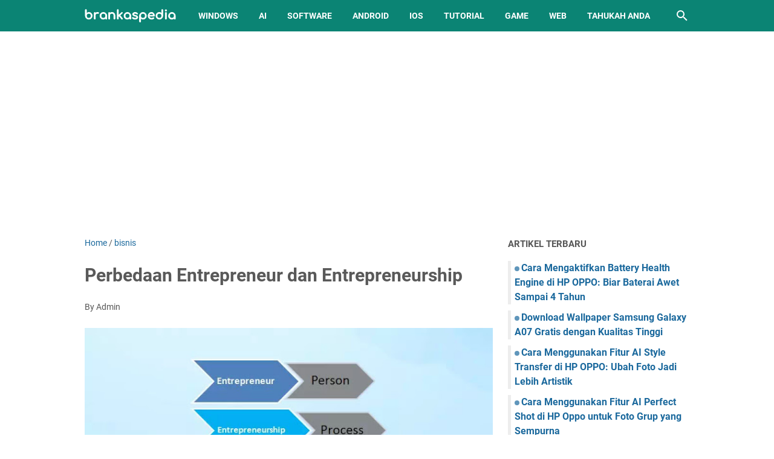

--- FILE ---
content_type: text/html; charset=utf-8
request_url: https://www.google.com/recaptcha/api2/aframe
body_size: 259
content:
<!DOCTYPE HTML><html><head><meta http-equiv="content-type" content="text/html; charset=UTF-8"></head><body><script nonce="xYqj_3eNTxcuEUK92N4luA">/** Anti-fraud and anti-abuse applications only. See google.com/recaptcha */ try{var clients={'sodar':'https://pagead2.googlesyndication.com/pagead/sodar?'};window.addEventListener("message",function(a){try{if(a.source===window.parent){var b=JSON.parse(a.data);var c=clients[b['id']];if(c){var d=document.createElement('img');d.src=c+b['params']+'&rc='+(localStorage.getItem("rc::a")?sessionStorage.getItem("rc::b"):"");window.document.body.appendChild(d);sessionStorage.setItem("rc::e",parseInt(sessionStorage.getItem("rc::e")||0)+1);localStorage.setItem("rc::h",'1768433932856');}}}catch(b){}});window.parent.postMessage("_grecaptcha_ready", "*");}catch(b){}</script></body></html>

--- FILE ---
content_type: text/javascript; charset=UTF-8
request_url: https://www.brankaspedia.com/feeds/posts/summary/?max-results=15&alt=json-in-script&callback=artikelterbaru
body_size: 8720
content:
// API callback
artikelterbaru({"version":"1.0","encoding":"UTF-8","feed":{"xmlns":"http://www.w3.org/2005/Atom","xmlns$openSearch":"http://a9.com/-/spec/opensearchrss/1.0/","xmlns$blogger":"http://schemas.google.com/blogger/2008","xmlns$georss":"http://www.georss.org/georss","xmlns$gd":"http://schemas.google.com/g/2005","xmlns$thr":"http://purl.org/syndication/thread/1.0","id":{"$t":"tag:blogger.com,1999:blog-5054513731994032105"},"updated":{"$t":"2026-01-14T22:45:00.140+07:00"},"category":[{"term":"tutorial"},{"term":"android"},{"term":"windows"},{"term":"game"},{"term":"web service"},{"term":"free software"},{"term":"iOS"},{"term":"AI"},{"term":"tahukah anda"},{"term":"wallpaper"},{"term":"instagram"},{"term":"mod"},{"term":"gadget"},{"term":"tiktok"},{"term":"bisnis"},{"term":"chrome"},{"term":"discord"},{"term":"canva"},{"term":"hiburan"},{"term":"whatsapp"},{"term":"telegram"},{"term":"umum"},{"term":"minecraft"},{"term":"mobile legends"},{"term":"zoom"},{"term":"pojok teknologi"},{"term":"alternatif"},{"term":"google camera"},{"term":"facebook"},{"term":"powerpoint"},{"term":"excel"},{"term":"word"},{"term":"free fire"},{"term":"google meet"},{"term":"shopee"},{"term":"docs"},{"term":"kesehatan"},{"term":"keuangan"},{"term":"youtube"},{"term":"teams"},{"term":"crypto"},{"term":"GTA"},{"term":"biologi"},{"term":"genshin impact"},{"term":"smart tv"},{"term":"smartwatch"},{"term":"Tools"},{"term":"anime"},{"term":"capcut"},{"term":"linux"},{"term":"maps"},{"term":"spotify"},{"term":"Hot news"},{"term":"printer"},{"term":"sheets"},{"term":"ChatGPT"},{"term":"edge"},{"term":"psikologi"},{"term":"twitter"},{"term":"vpn"},{"term":"karier"},{"term":"signal"},{"term":"threads"},{"term":"pendidikan"},{"term":"pubg"},{"term":"clipchamp"},{"term":"clubhouse"},{"term":"playstation"},{"term":"Aplikasi"},{"term":"Teknologi"},{"term":"Video Animasi"},{"term":"google slide"},{"term":"lazada"},{"term":"snapchat"},{"term":"trading forex"},{"term":"twibbon"},{"term":"Chat GPT"},{"term":"honkai star rail"},{"term":"snackvideo"},{"term":"Animasi 3D"},{"term":"Steve AI"},{"term":"Suara"},{"term":"Teks"},{"term":"copywriting"},{"term":"cuan"},{"term":"dailymotion"},{"term":"diablo immortal"},{"term":"gojek"},{"term":"kuliner"},{"term":"nation"},{"term":"tips"}],"title":{"type":"text","$t":"Brankaspedia - Blog tutorial dan tips"},"subtitle":{"type":"html","$t":"brankaspedia.com adalah blog tutorial dan tips tentang teknologi, pendidikan, bisnis, finansial, marketing, media sosial dan hiburan yang disajikan secara lengkap."},"link":[{"rel":"http://schemas.google.com/g/2005#feed","type":"application/atom+xml","href":"https:\/\/www.brankaspedia.com\/feeds\/posts\/summary"},{"rel":"self","type":"application/atom+xml","href":"https:\/\/www.blogger.com\/feeds\/5054513731994032105\/posts\/summary?alt=json-in-script\u0026max-results=15"},{"rel":"alternate","type":"text/html","href":"https:\/\/www.brankaspedia.com\/"},{"rel":"hub","href":"http://pubsubhubbub.appspot.com/"},{"rel":"next","type":"application/atom+xml","href":"https:\/\/www.blogger.com\/feeds\/5054513731994032105\/posts\/summary?alt=json-in-script\u0026start-index=16\u0026max-results=15"}],"author":[{"name":{"$t":"Admin"},"uri":{"$t":"http:\/\/www.blogger.com\/profile\/13217077998798539778"},"email":{"$t":"noreply@blogger.com"},"gd$image":{"rel":"http://schemas.google.com/g/2005#thumbnail","width":"32","height":"32","src":"\/\/blogger.googleusercontent.com\/img\/b\/R29vZ2xl\/AVvXsEgwJx82z_5Ud7Sqd8_uY14a6XwaGnc7nbed1PQvbEhialhGG4tZqsT-Qr-H2ipNL8IW5b24OpEOo1PbzZBW5GPGin-UI7cnC2oZXX6rYdJbzzRW1KYUXkOeTrepllh-t_92C0oR41NeueKZhKxnidrBec9Dt245tibWe5vS5vrJO1SmDGk\/s220\/logo.png"}}],"generator":{"version":"7.00","uri":"http://www.blogger.com","$t":"Blogger"},"openSearch$totalResults":{"$t":"2445"},"openSearch$startIndex":{"$t":"1"},"openSearch$itemsPerPage":{"$t":"15"},"entry":[{"id":{"$t":"tag:blogger.com,1999:blog-5054513731994032105.post-1383900062291114937"},"published":{"$t":"2025-08-29T18:11:00.002+07:00"},"updated":{"$t":"2025-08-29T18:11:14.243+07:00"},"category":[{"scheme":"http://www.blogger.com/atom/ns#","term":"tutorial"}],"title":{"type":"text","$t":"Cara Mengaktifkan Battery Health Engine di HP OPPO: Biar Baterai Awet Sampai 4 Tahun"},"summary":{"type":"text","$t":"Pelajari cara mengaktifkan Battery Health Engine di HP OPPO. Teknologi ini bikin baterai tetap sehat, menjaga kapasitas di atas 80% bahkan setelah 4 tahun pemakaian harian.Buat kamu pengguna smartphone OPPO, pasti sering merasa khawatir soal daya tahan baterai, kan? Nah, OPPO punya solusi keren lewat fitur Battery Health Engine. Teknologi ini diciptakan untuk menjaga umur baterai biar tetap awet "},"link":[{"rel":"edit","type":"application/atom+xml","href":"https:\/\/www.blogger.com\/feeds\/5054513731994032105\/posts\/default\/1383900062291114937"},{"rel":"self","type":"application/atom+xml","href":"https:\/\/www.blogger.com\/feeds\/5054513731994032105\/posts\/default\/1383900062291114937"},{"rel":"alternate","type":"text/html","href":"https:\/\/www.brankaspedia.com\/2025\/08\/cara-mengaktifkan-battery-health-engine-oppo.html","title":"Cara Mengaktifkan Battery Health Engine di HP OPPO: Biar Baterai Awet Sampai 4 Tahun"}],"author":[{"name":{"$t":"tanto"},"uri":{"$t":"http:\/\/www.blogger.com\/profile\/01764869957172429534"},"email":{"$t":"noreply@blogger.com"},"gd$image":{"rel":"http://schemas.google.com/g/2005#thumbnail","width":"25","height":"32","src":"\/\/blogger.googleusercontent.com\/img\/b\/R29vZ2xl\/AVvXsEiiQ8f-0HBRbtrU9puYyK76OIJ9lBD2fvC-KtlW5uCqCnMYXuP_N5qTSnVxXDHebyu6a50auTtmGDYlHUW4P5QjIuZlo9LiNHIuncw4qDuIcDVKjUIgwut_7LwHY6t1s-ePnyq02aUGhv8NOmJ125tb4mVjwoP2MHLJnFkLlidODX90jw\/s220\/ironman.JPG"}}],"media$thumbnail":{"xmlns$media":"http://search.yahoo.com/mrss/","url":"https:\/\/blogger.googleusercontent.com\/img\/b\/R29vZ2xl\/AVvXsEj44hnMyjOJImPSaKHXQpuWznMiCLwBbB2XTq1V0xtlEUVytnPWHs-fueoimPDNOxg-A1bJiwY07Nfztuo8M5vm0weLeTo3VInxrTFT1QjwVKbpjv-7BBgwWkFM31VJ4HOJl0o0-paBkYZ8E5pydgtFhpZBpGLHqXC8yemCZcqaoaNWedWOUrfdMIRmuBpn\/s72-c\/Cara%20Mengaktifkan%20Battery%20Health%20Engine%20di%20HP%20OPPO.JPG","height":"72","width":"72"}},{"id":{"$t":"tag:blogger.com,1999:blog-5054513731994032105.post-7561893982229404400"},"published":{"$t":"2025-08-29T17:48:00.000+07:00"},"updated":{"$t":"2025-08-29T17:48:06.401+07:00"},"category":[{"scheme":"http://www.blogger.com/atom/ns#","term":"wallpaper"}],"title":{"type":"text","$t":"Download Wallpaper Samsung Galaxy A07 Gratis dengan Kualitas Tinggi"},"summary":{"type":"text","$t":"Samsung Galaxy A07 hadir dengan desain fresh dan wallpaper bawaan baru yang\n  kece banget. Yuk, download wallpaper Samsung Galaxy A07 gratis dengan resolusi\n  tinggi untuk mempercantik tampilan smartphone kamu!\n\n  Samsung kembali meramaikan pasar smartphone entry-level dengan merilis Galaxy\n  A07. Walau masuk kategori ponsel terjangkau, perangkat ini justru membawa\n  peningkatan yang cukup "},"link":[{"rel":"edit","type":"application/atom+xml","href":"https:\/\/www.blogger.com\/feeds\/5054513731994032105\/posts\/default\/7561893982229404400"},{"rel":"self","type":"application/atom+xml","href":"https:\/\/www.blogger.com\/feeds\/5054513731994032105\/posts\/default\/7561893982229404400"},{"rel":"alternate","type":"text/html","href":"https:\/\/www.brankaspedia.com\/2025\/08\/download-wallpaper-samsung-galaxy-a07.html","title":"Download Wallpaper Samsung Galaxy A07 Gratis dengan Kualitas Tinggi"}],"author":[{"name":{"$t":"tanto"},"uri":{"$t":"http:\/\/www.blogger.com\/profile\/01764869957172429534"},"email":{"$t":"noreply@blogger.com"},"gd$image":{"rel":"http://schemas.google.com/g/2005#thumbnail","width":"25","height":"32","src":"\/\/blogger.googleusercontent.com\/img\/b\/R29vZ2xl\/AVvXsEiiQ8f-0HBRbtrU9puYyK76OIJ9lBD2fvC-KtlW5uCqCnMYXuP_N5qTSnVxXDHebyu6a50auTtmGDYlHUW4P5QjIuZlo9LiNHIuncw4qDuIcDVKjUIgwut_7LwHY6t1s-ePnyq02aUGhv8NOmJ125tb4mVjwoP2MHLJnFkLlidODX90jw\/s220\/ironman.JPG"}}],"media$thumbnail":{"xmlns$media":"http://search.yahoo.com/mrss/","url":"https:\/\/blogger.googleusercontent.com\/img\/b\/R29vZ2xl\/AVvXsEjWM7i8VyxUlOB4g5aSZsQz7IGyACaJCzMuwPvQHiGQBCfz1MEAl9krKoW9wRm7_zt4V-kroCUOVFJWFt4XG6LfCgeKM3TO1AJmdzdKcwasrpK8p6mo7mmCHdS53hLdwkh35ET0iyIrSt1qr4igreb7UxFQy9AvTS1VA1Bd9Ko4UDk9q5sVxZkeK0yS0HT3\/s72-c\/Download%20Wallpaper%20Samsung%20Galaxy%20A07%20Gratis%20dengan%20Kualitas%20Tinggi.JPG","height":"72","width":"72"}},{"id":{"$t":"tag:blogger.com,1999:blog-5054513731994032105.post-81045279266529776"},"published":{"$t":"2025-08-29T17:32:00.008+07:00"},"updated":{"$t":"2025-08-29T17:32:47.051+07:00"},"category":[{"scheme":"http://www.blogger.com/atom/ns#","term":"android"},{"scheme":"http://www.blogger.com/atom/ns#","term":"tutorial"}],"title":{"type":"text","$t":"Cara Menggunakan Fitur AI Style Transfer di HP OPPO: Ubah Foto Jadi Lebih Artistik"},"summary":{"type":"text","$t":"Berikut tutorial cara menggunakan fitur AI Style Transfer di HP OPPO untuk mengubah foto biasa jadi lebih artistik. Panduan lengkap dengan langkah mudah, tips, dan penjelasan manfaatnya.Perkembangan teknologi kamera smartphone semakin gila-gilaan, khususnya di HP OPPO yang selalu dikenal dengan kualitas fotografi yang ciamik. Salah satu fitur yang sedang jadi perhatian anak muda adalah AI Style "},"link":[{"rel":"edit","type":"application/atom+xml","href":"https:\/\/www.blogger.com\/feeds\/5054513731994032105\/posts\/default\/81045279266529776"},{"rel":"self","type":"application/atom+xml","href":"https:\/\/www.blogger.com\/feeds\/5054513731994032105\/posts\/default\/81045279266529776"},{"rel":"alternate","type":"text/html","href":"https:\/\/www.brankaspedia.com\/2025\/08\/cara-menggunakan-fitur-ai-style-transfer-di-hp-oppo.html","title":"Cara Menggunakan Fitur AI Style Transfer di HP OPPO: Ubah Foto Jadi Lebih Artistik"}],"author":[{"name":{"$t":"tanto"},"uri":{"$t":"http:\/\/www.blogger.com\/profile\/01764869957172429534"},"email":{"$t":"noreply@blogger.com"},"gd$image":{"rel":"http://schemas.google.com/g/2005#thumbnail","width":"25","height":"32","src":"\/\/blogger.googleusercontent.com\/img\/b\/R29vZ2xl\/AVvXsEiiQ8f-0HBRbtrU9puYyK76OIJ9lBD2fvC-KtlW5uCqCnMYXuP_N5qTSnVxXDHebyu6a50auTtmGDYlHUW4P5QjIuZlo9LiNHIuncw4qDuIcDVKjUIgwut_7LwHY6t1s-ePnyq02aUGhv8NOmJ125tb4mVjwoP2MHLJnFkLlidODX90jw\/s220\/ironman.JPG"}}],"media$thumbnail":{"xmlns$media":"http://search.yahoo.com/mrss/","url":"https:\/\/blogger.googleusercontent.com\/img\/b\/R29vZ2xl\/AVvXsEgdzY3SZua96qyM1DN_hEIFyIpr7ZxUVqzWtw2UbFyhxK5tuPFJRqXp56lHMnVl0n2c3k1_GXheHf-VTJLgBdb1cI6QHQyEvzKiT1YOacu0xVG27fyNWCcAbfyoK3-tdtz4MfEE_sghGhp7lk-F_jvX3JkfpZYByvT_II3rCY5lFAlE6xocM1NCOi2w1yVS\/s72-c\/Cara%20Menggunakan%20Fitur%20AI%20Style%20Transfer%20di%20HP%20OPPO.JPG","height":"72","width":"72"}},{"id":{"$t":"tag:blogger.com,1999:blog-5054513731994032105.post-3616226260651310530"},"published":{"$t":"2025-08-29T17:25:00.003+07:00"},"updated":{"$t":"2025-08-29T17:25:30.754+07:00"},"category":[{"scheme":"http://www.blogger.com/atom/ns#","term":"android"},{"scheme":"http://www.blogger.com/atom/ns#","term":"tutorial"}],"title":{"type":"text","$t":"Cara Menggunakan Fitur AI Perfect Shot di HP Oppo untuk Foto Grup yang Sempurna"},"summary":{"type":"text","$t":"Berikut panduan cara menggunakan fitur AI Perfect Shot di HP Oppo untuk mengganti ekspresi wajah yang tidak sempurna pada foto grup, seperti mata tertutup, dengan ekspresi yang lebih baik. Temukan tips dan trik untuk menghasilkan foto grup yang lebih memukau!Saat ini, HP Oppo hadir dengan berbagai fitur canggih untuk menunjang kebutuhan fotografi penggunanya. Salah satu fitur terbaru yang patut "},"link":[{"rel":"edit","type":"application/atom+xml","href":"https:\/\/www.blogger.com\/feeds\/5054513731994032105\/posts\/default\/3616226260651310530"},{"rel":"self","type":"application/atom+xml","href":"https:\/\/www.blogger.com\/feeds\/5054513731994032105\/posts\/default\/3616226260651310530"},{"rel":"alternate","type":"text/html","href":"https:\/\/www.brankaspedia.com\/2025\/08\/cara-menggunakan-fitur-ai-perfect-shot-hp-oppo.html","title":"Cara Menggunakan Fitur AI Perfect Shot di HP Oppo untuk Foto Grup yang Sempurna"}],"author":[{"name":{"$t":"tanto"},"uri":{"$t":"http:\/\/www.blogger.com\/profile\/01764869957172429534"},"email":{"$t":"noreply@blogger.com"},"gd$image":{"rel":"http://schemas.google.com/g/2005#thumbnail","width":"25","height":"32","src":"\/\/blogger.googleusercontent.com\/img\/b\/R29vZ2xl\/AVvXsEiiQ8f-0HBRbtrU9puYyK76OIJ9lBD2fvC-KtlW5uCqCnMYXuP_N5qTSnVxXDHebyu6a50auTtmGDYlHUW4P5QjIuZlo9LiNHIuncw4qDuIcDVKjUIgwut_7LwHY6t1s-ePnyq02aUGhv8NOmJ125tb4mVjwoP2MHLJnFkLlidODX90jw\/s220\/ironman.JPG"}}],"media$thumbnail":{"xmlns$media":"http://search.yahoo.com/mrss/","url":"https:\/\/blogger.googleusercontent.com\/img\/b\/R29vZ2xl\/AVvXsEgjRWHkj3Mfq_I29S2NaqItwSggrg8CDoUwozsWgh3Jb20peHmDGFy5_r7tVM9xlZzaEHN2JvbMebrLXCiASxspUs5FQPBYmFVsAHjCt-ZZYSqpVK_GF6ZkdyFX9M-ynEQC3lKAtiO3PjjfDOL7YajhkaL2mmN6OKd6kvFykCQqRa15xt58wJ8KZtaRQWhW\/s72-c\/Cara%20Menggunakan%20Fitur%20AI%20Perfect%20Shot%20di%20HP%20Oppo%20untuk%20Foto%20Grup%20yang%20Sempurna.JPG","height":"72","width":"72"}},{"id":{"$t":"tag:blogger.com,1999:blog-5054513731994032105.post-6627346479939294342"},"published":{"$t":"2025-08-29T17:14:00.007+07:00"},"updated":{"$t":"2025-08-29T17:14:32.950+07:00"},"category":[{"scheme":"http://www.blogger.com/atom/ns#","term":"android"},{"scheme":"http://www.blogger.com/atom/ns#","term":"tutorial"}],"title":{"type":"text","$t":"Cara Menggunakan Fitur AI Reflection Remover di HP OPPO"},"summary":{"type":"text","$t":"Ingin tahu cara menghapus pantulan di foto dengan mudah? Yuk, pelajari cara menggunakan fitur AI Reflection Remover di HP OPPO untuk hasil foto yang lebih jernih dan profesional.Foto dengan kualitas bagus sudah jadi kebutuhan anak muda zaman sekarang. Entah untuk sekadar upload di Instagram, jadi koleksi pribadi, atau bahkan buat konten profesional. Nah, masalah yang sering bikin hasil foto "},"link":[{"rel":"edit","type":"application/atom+xml","href":"https:\/\/www.blogger.com\/feeds\/5054513731994032105\/posts\/default\/6627346479939294342"},{"rel":"self","type":"application/atom+xml","href":"https:\/\/www.blogger.com\/feeds\/5054513731994032105\/posts\/default\/6627346479939294342"},{"rel":"alternate","type":"text/html","href":"https:\/\/www.brankaspedia.com\/2025\/08\/cara-menggunakan-fitur-ai-reflection-di-hp-oppo.html","title":"Cara Menggunakan Fitur AI Reflection Remover di HP OPPO"}],"author":[{"name":{"$t":"tanto"},"uri":{"$t":"http:\/\/www.blogger.com\/profile\/01764869957172429534"},"email":{"$t":"noreply@blogger.com"},"gd$image":{"rel":"http://schemas.google.com/g/2005#thumbnail","width":"25","height":"32","src":"\/\/blogger.googleusercontent.com\/img\/b\/R29vZ2xl\/AVvXsEiiQ8f-0HBRbtrU9puYyK76OIJ9lBD2fvC-KtlW5uCqCnMYXuP_N5qTSnVxXDHebyu6a50auTtmGDYlHUW4P5QjIuZlo9LiNHIuncw4qDuIcDVKjUIgwut_7LwHY6t1s-ePnyq02aUGhv8NOmJ125tb4mVjwoP2MHLJnFkLlidODX90jw\/s220\/ironman.JPG"}}],"media$thumbnail":{"xmlns$media":"http://search.yahoo.com/mrss/","url":"https:\/\/blogger.googleusercontent.com\/img\/b\/R29vZ2xl\/AVvXsEh4T-iX0Uz5ndVGYF_JrXFKzWxAVV2I7RL1cJoWS-cZhSuQZ7Bc47zjaUqG-2cYY6nbegz3zp-oxbLv3Ak3hBfZ0lMXWnp9x_II_rhN8Pmzoi0QQeAcYHxHMGL0cXLvTtwg5DShqYSm-tshIs6y8wtDa0iOrV9B2KEVyF6l7lOGg1-tMfUTcmq2LA2UY-ez\/s72-c\/Cara%20Menggunakan%20Fitur%20AI%20Reflection%20Remover%20di%20HP%20OPPO.JPG","height":"72","width":"72"}},{"id":{"$t":"tag:blogger.com,1999:blog-5054513731994032105.post-1638126426185419546"},"published":{"$t":"2025-08-29T17:07:00.003+07:00"},"updated":{"$t":"2025-08-29T17:07:18.945+07:00"},"category":[{"scheme":"http://www.blogger.com/atom/ns#","term":"android"},{"scheme":"http://www.blogger.com/atom/ns#","term":"tutorial"}],"title":{"type":"text","$t":"Cara Menggunakan Fitur AI Unblur di HP Oppo untuk Foto yang Lebih Jernih"},"summary":{"type":"text","$t":"Berikut panduan cara menggunakan fitur AI Unblur di HP Oppo untuk memperbaiki foto blur dengan mudah. Pelajari langkah-langkah sederhana yang akan membuat foto Anda terlihat lebih tajam dan jelas.Di zaman serba digital seperti sekarang, foto merupakan salah satu cara utama untuk menangkap momen penting dalam hidup. Namun, ada kalanya foto yang diambil menjadi blur atau kabur, yang tentunya "},"link":[{"rel":"edit","type":"application/atom+xml","href":"https:\/\/www.blogger.com\/feeds\/5054513731994032105\/posts\/default\/1638126426185419546"},{"rel":"self","type":"application/atom+xml","href":"https:\/\/www.blogger.com\/feeds\/5054513731994032105\/posts\/default\/1638126426185419546"},{"rel":"alternate","type":"text/html","href":"https:\/\/www.brankaspedia.com\/2025\/08\/cara-menggunakan-fitur-ai-unblur-di-hp-oppo.html","title":"Cara Menggunakan Fitur AI Unblur di HP Oppo untuk Foto yang Lebih Jernih"}],"author":[{"name":{"$t":"tanto"},"uri":{"$t":"http:\/\/www.blogger.com\/profile\/01764869957172429534"},"email":{"$t":"noreply@blogger.com"},"gd$image":{"rel":"http://schemas.google.com/g/2005#thumbnail","width":"25","height":"32","src":"\/\/blogger.googleusercontent.com\/img\/b\/R29vZ2xl\/AVvXsEiiQ8f-0HBRbtrU9puYyK76OIJ9lBD2fvC-KtlW5uCqCnMYXuP_N5qTSnVxXDHebyu6a50auTtmGDYlHUW4P5QjIuZlo9LiNHIuncw4qDuIcDVKjUIgwut_7LwHY6t1s-ePnyq02aUGhv8NOmJ125tb4mVjwoP2MHLJnFkLlidODX90jw\/s220\/ironman.JPG"}}],"media$thumbnail":{"xmlns$media":"http://search.yahoo.com/mrss/","url":"https:\/\/blogger.googleusercontent.com\/img\/b\/R29vZ2xl\/AVvXsEjN0iRBfV5rX3LvPdSfaQHIQs-c3Zgxb0inW7Romz9-_ncH2SxzhPxdtSE7kPipFNzFkYPyLQISqnq3v9zhQ6iaQoN1WpjejbB9fPO1TdgCDdcVCcL00HlUXMEgaMzyzhrx885ETeE3eqIv-b9mc54P4Bn3J0EZhD2tiMYNMUjlVVas9z2Vod56iLXK9STM\/s72-c\/Cara%20Menggunakan%20Fitur%20AI%20Unblur%20di%20HP%20Oppo%20untuk%20Foto%20yang%20Lebih%20Jernih.JPG","height":"72","width":"72"}},{"id":{"$t":"tag:blogger.com,1999:blog-5054513731994032105.post-5986339852175515786"},"published":{"$t":"2025-08-26T18:42:00.009+07:00"},"updated":{"$t":"2025-08-26T18:42:47.438+07:00"},"category":[{"scheme":"http://www.blogger.com/atom/ns#","term":"android"},{"scheme":"http://www.blogger.com/atom/ns#","term":"tutorial"}],"title":{"type":"text","$t":"Cara Menggunakan Fitur Extended RAM di HP Vivo: Bikin Performa Makin Ngebut"},"summary":{"type":"text","$t":"Extended RAM di HP Vivo bikin performa makin ngebut tanpa harus upgrade perangkat. Yuk, simak cara mengaktifkan dan menggunakan fitur Extended RAM di HP Vivo biar multitasking jadi lancar!Sekarang ini, hampir semua aktivitas kita nggak bisa lepas dari smartphone. Mulai dari main game, scrolling media sosial, edit foto, sampai kerjaan kantor, semua dilakukan lewat HP. Nah, biar semua kegiatan itu "},"link":[{"rel":"edit","type":"application/atom+xml","href":"https:\/\/www.blogger.com\/feeds\/5054513731994032105\/posts\/default\/5986339852175515786"},{"rel":"self","type":"application/atom+xml","href":"https:\/\/www.blogger.com\/feeds\/5054513731994032105\/posts\/default\/5986339852175515786"},{"rel":"alternate","type":"text/html","href":"https:\/\/www.brankaspedia.com\/2025\/08\/cara-menggunakan-fitur-extended-ram-di-hp-vivo.html","title":"Cara Menggunakan Fitur Extended RAM di HP Vivo: Bikin Performa Makin Ngebut"}],"author":[{"name":{"$t":"tanto"},"uri":{"$t":"http:\/\/www.blogger.com\/profile\/01764869957172429534"},"email":{"$t":"noreply@blogger.com"},"gd$image":{"rel":"http://schemas.google.com/g/2005#thumbnail","width":"25","height":"32","src":"\/\/blogger.googleusercontent.com\/img\/b\/R29vZ2xl\/AVvXsEiiQ8f-0HBRbtrU9puYyK76OIJ9lBD2fvC-KtlW5uCqCnMYXuP_N5qTSnVxXDHebyu6a50auTtmGDYlHUW4P5QjIuZlo9LiNHIuncw4qDuIcDVKjUIgwut_7LwHY6t1s-ePnyq02aUGhv8NOmJ125tb4mVjwoP2MHLJnFkLlidODX90jw\/s220\/ironman.JPG"}}],"media$thumbnail":{"xmlns$media":"http://search.yahoo.com/mrss/","url":"https:\/\/blogger.googleusercontent.com\/img\/b\/R29vZ2xl\/AVvXsEhL9S4tZhM1p6C91z_OWgp0p9zaoldFi8MT4P0tKUER7s44_3xauf9uXEAZPoaWBXQWjVDVFKvLASQGubrJ-VssEyukCykWFAIqQs7G93EuUfdRXZTiimchRTSxh8n9lfoPH5KQY8taOYLTI4o_xWvEeih-F-vQBbeEMjbFkkrsbCgdEqCxrctR8XLCQcDu\/s72-c\/Cara%20Menggunakan%20Fitur%20Extended%20RAM%20di%20HP%20Vivo.JPG","height":"72","width":"72"}},{"id":{"$t":"tag:blogger.com,1999:blog-5054513731994032105.post-7752809089325413145"},"published":{"$t":"2025-08-26T18:32:00.004+07:00"},"updated":{"$t":"2025-08-26T18:32:35.251+07:00"},"category":[{"scheme":"http://www.blogger.com/atom/ns#","term":"AI"}],"title":{"type":"text","$t":"5 Tools AI Terbaik untuk Mengolah Data Excel dengan Mudah"},"summary":{"type":"text","$t":"Cari tahu tools AI terbaik untuk mengolah data Excel dengan cepat dan praktis. Mulai dari AIexcelbot, Ajelix, Sheet God, Formulabot hingga Formulas HQ, semua siap membantu pekerjaanmu jadi lebih efisien!\n\n  Microsoft Excel selama ini dikenal sebagai aplikasi andalan untuk mengolah\n  data. Dari mahasiswa, pekerja kantoran, sampai analis keuangan, hampir semua\n  orang pernah menggunakannya. Tapi, "},"link":[{"rel":"edit","type":"application/atom+xml","href":"https:\/\/www.blogger.com\/feeds\/5054513731994032105\/posts\/default\/7752809089325413145"},{"rel":"self","type":"application/atom+xml","href":"https:\/\/www.blogger.com\/feeds\/5054513731994032105\/posts\/default\/7752809089325413145"},{"rel":"alternate","type":"text/html","href":"https:\/\/www.brankaspedia.com\/2025\/08\/tools-ai-terbaik-untuk-mengolah-data-excel.html","title":"5 Tools AI Terbaik untuk Mengolah Data Excel dengan Mudah"}],"author":[{"name":{"$t":"tanto"},"uri":{"$t":"http:\/\/www.blogger.com\/profile\/01764869957172429534"},"email":{"$t":"noreply@blogger.com"},"gd$image":{"rel":"http://schemas.google.com/g/2005#thumbnail","width":"25","height":"32","src":"\/\/blogger.googleusercontent.com\/img\/b\/R29vZ2xl\/AVvXsEiiQ8f-0HBRbtrU9puYyK76OIJ9lBD2fvC-KtlW5uCqCnMYXuP_N5qTSnVxXDHebyu6a50auTtmGDYlHUW4P5QjIuZlo9LiNHIuncw4qDuIcDVKjUIgwut_7LwHY6t1s-ePnyq02aUGhv8NOmJ125tb4mVjwoP2MHLJnFkLlidODX90jw\/s220\/ironman.JPG"}}],"media$thumbnail":{"xmlns$media":"http://search.yahoo.com/mrss/","url":"https:\/\/blogger.googleusercontent.com\/img\/b\/R29vZ2xl\/AVvXsEgU7zF4ZVdPSXkOm000xY_CBB8KtQwNoL0nTbypk6IUxfsDnQU_V2pDMvQxhl_mNHimWwk7W8BYpJmDLJAmJ3UaWcSy3kmNkHW-lmiCF6Jub6gOPavPM_uM6ycggA-W6uuh1C4BQsyurH2nq7O5f-YlhCnFm3pjBFmnH1_MxmeOyi0MOJsLHSTW-CsKiLWm\/s72-c\/Tools%20AI%20Terbaik%20untuk%20Mengolah%20Data%20Excel%20dengan%20Mudah.JPG","height":"72","width":"72"}},{"id":{"$t":"tag:blogger.com,1999:blog-5054513731994032105.post-2406349577639841403"},"published":{"$t":"2025-08-25T08:34:00.007+07:00"},"updated":{"$t":"2025-08-25T08:35:26.931+07:00"},"category":[{"scheme":"http://www.blogger.com/atom/ns#","term":"android"},{"scheme":"http://www.blogger.com/atom/ns#","term":"tutorial"}],"title":{"type":"text","$t":"Cara Menggunakan Fitur Water Ejection di HP Vivo agar Speaker Tetap Awet"},"summary":{"type":"text","$t":"Berikut tutorial cara menggunakan fitur Water Ejection di HP Vivo untuk mengeluarkan air dari speaker. Simak juga penjelasan lengkap mengenai manfaat dan fitur-fiturnya di sini.Pernah nggak sih kamu nggak sengaja kena hujan atau menaruh HP di dekat air, lalu speakernya jadi bunyi aneh? Nah, masalah kayak gini sering bikin panik. Tapi tenang, beberapa HP Vivo sekarang sudah dibekali dengan fitur "},"link":[{"rel":"edit","type":"application/atom+xml","href":"https:\/\/www.blogger.com\/feeds\/5054513731994032105\/posts\/default\/2406349577639841403"},{"rel":"self","type":"application/atom+xml","href":"https:\/\/www.blogger.com\/feeds\/5054513731994032105\/posts\/default\/2406349577639841403"},{"rel":"alternate","type":"text/html","href":"https:\/\/www.brankaspedia.com\/2025\/08\/cara-menggunakan-fitur-water-ejection-di-hp-vivo.html","title":"Cara Menggunakan Fitur Water Ejection di HP Vivo agar Speaker Tetap Awet"}],"author":[{"name":{"$t":"tanto"},"uri":{"$t":"http:\/\/www.blogger.com\/profile\/01764869957172429534"},"email":{"$t":"noreply@blogger.com"},"gd$image":{"rel":"http://schemas.google.com/g/2005#thumbnail","width":"25","height":"32","src":"\/\/blogger.googleusercontent.com\/img\/b\/R29vZ2xl\/AVvXsEiiQ8f-0HBRbtrU9puYyK76OIJ9lBD2fvC-KtlW5uCqCnMYXuP_N5qTSnVxXDHebyu6a50auTtmGDYlHUW4P5QjIuZlo9LiNHIuncw4qDuIcDVKjUIgwut_7LwHY6t1s-ePnyq02aUGhv8NOmJ125tb4mVjwoP2MHLJnFkLlidODX90jw\/s220\/ironman.JPG"}}],"media$thumbnail":{"xmlns$media":"http://search.yahoo.com/mrss/","url":"https:\/\/blogger.googleusercontent.com\/img\/b\/R29vZ2xl\/AVvXsEj1EqybfpncX5aw2j4fV8z38kSdwbz0Xept8TipZYyR7XaPz4t1IrzGH1dJnPe6cZmMpC-blb8v9f684iAGNqY7oDVRwbl-Pvy_JYV5mjqkms5NESen1lOC7vvJSJNQl1-CKy0PABnIHl1xixyqODgQMlWsxFWAdwlw82zI4_WXvmJU2ICwLX0IVLgWTHmN\/s72-c\/Cara%20Menggunakan%20Fitur%20Water%20Ejection%20di%20HP%20Vivo%20agar%20Speaker%20Tetap%20Awet.jpg","height":"72","width":"72"}},{"id":{"$t":"tag:blogger.com,1999:blog-5054513731994032105.post-6209487513175821753"},"published":{"$t":"2025-08-25T08:18:00.004+07:00"},"updated":{"$t":"2025-08-25T08:18:40.440+07:00"},"category":[{"scheme":"http://www.blogger.com/atom/ns#","term":"wallpaper"}],"title":{"type":"text","$t":"Download Wallpaper Infinix Hot 60 Pro Gratis Kualitas HD"},"summary":{"type":"text","$t":"Berikut link download wallpaper Infinix Hot 60 Pro gratis dengan kualitas HD. Tersedia lebih dari sepuluh desain abstrak keren dengan warna cerah dan efek kaca stylish. Cocok untuk layar beranda maupun layar kunci smartphone kamu.Buat kamu yang lagi cari suasana baru untuk tampilan layar smartphone, ada kabar gembira nih. Infinix baru saja merilis seri terbaru mereka, yaitu Infinix Hot 60, dan "},"link":[{"rel":"edit","type":"application/atom+xml","href":"https:\/\/www.blogger.com\/feeds\/5054513731994032105\/posts\/default\/6209487513175821753"},{"rel":"self","type":"application/atom+xml","href":"https:\/\/www.blogger.com\/feeds\/5054513731994032105\/posts\/default\/6209487513175821753"},{"rel":"alternate","type":"text/html","href":"https:\/\/www.brankaspedia.com\/2025\/08\/download-wallpaper-infinix-hot-60-pro-gratis.html","title":"Download Wallpaper Infinix Hot 60 Pro Gratis Kualitas HD"}],"author":[{"name":{"$t":"tanto"},"uri":{"$t":"http:\/\/www.blogger.com\/profile\/01764869957172429534"},"email":{"$t":"noreply@blogger.com"},"gd$image":{"rel":"http://schemas.google.com/g/2005#thumbnail","width":"25","height":"32","src":"\/\/blogger.googleusercontent.com\/img\/b\/R29vZ2xl\/AVvXsEiiQ8f-0HBRbtrU9puYyK76OIJ9lBD2fvC-KtlW5uCqCnMYXuP_N5qTSnVxXDHebyu6a50auTtmGDYlHUW4P5QjIuZlo9LiNHIuncw4qDuIcDVKjUIgwut_7LwHY6t1s-ePnyq02aUGhv8NOmJ125tb4mVjwoP2MHLJnFkLlidODX90jw\/s220\/ironman.JPG"}}],"media$thumbnail":{"xmlns$media":"http://search.yahoo.com/mrss/","url":"https:\/\/blogger.googleusercontent.com\/img\/b\/R29vZ2xl\/AVvXsEgogKn-0UZoPxra3RHH3Qh-WlQJQMJ6mfPb8MmzkYTZZFeEpuNHvgyktA9HhiFZdU7ww8-fAkAMtoDgo_5DlZ0cKFxjnpYFQzUeJ2KiLoAg8iwpXJNy8toEZD3zCgWEyKLqstfmMEjP9iAI-O4podL9uUY5b6_EFNI_hJqck4VhtqqkMIw94B8_9ly8Vh-t\/s72-c\/Download%20Wallpaper%20Infinix%20Hot%2060%20Pro%20Gratis%20dengan%20Kualitas%20HD.JPG","height":"72","width":"72"}},{"id":{"$t":"tag:blogger.com,1999:blog-5054513731994032105.post-2311103555550384683"},"published":{"$t":"2025-08-22T23:51:00.004+07:00"},"updated":{"$t":"2025-08-22T23:51:37.012+07:00"},"category":[{"scheme":"http://www.blogger.com/atom/ns#","term":"game"},{"scheme":"http://www.blogger.com/atom/ns#","term":"mobile legends"}],"title":{"type":"text","$t":"5 Hero Terbaik untuk Melawan Belerick di Mobile Legends"},"summary":{"type":"text","$t":"Belerick terkenal dengan ketahanannya yang bikin lawan kewalahan. Tapi tenang, ada beberapa hero Mobile Legends yang bisa jadi jawaban untuk melawannya. Yuk, simak 5 hero terbaik counter Belerick berikut ini!Buat kamu yang sering main Mobile Legends, pasti sudah nggak asing sama Belerick. Hero tank satu ini dikenal punya durability tinggi dan skill pasif yang bikin sakit kalau diserang "},"link":[{"rel":"edit","type":"application/atom+xml","href":"https:\/\/www.blogger.com\/feeds\/5054513731994032105\/posts\/default\/2311103555550384683"},{"rel":"self","type":"application/atom+xml","href":"https:\/\/www.blogger.com\/feeds\/5054513731994032105\/posts\/default\/2311103555550384683"},{"rel":"alternate","type":"text/html","href":"https:\/\/www.brankaspedia.com\/2025\/08\/hero-terbaik-untuk-melawan-belerick.html","title":"5 Hero Terbaik untuk Melawan Belerick di Mobile Legends"}],"author":[{"name":{"$t":"tanto"},"uri":{"$t":"http:\/\/www.blogger.com\/profile\/01764869957172429534"},"email":{"$t":"noreply@blogger.com"},"gd$image":{"rel":"http://schemas.google.com/g/2005#thumbnail","width":"25","height":"32","src":"\/\/blogger.googleusercontent.com\/img\/b\/R29vZ2xl\/AVvXsEiiQ8f-0HBRbtrU9puYyK76OIJ9lBD2fvC-KtlW5uCqCnMYXuP_N5qTSnVxXDHebyu6a50auTtmGDYlHUW4P5QjIuZlo9LiNHIuncw4qDuIcDVKjUIgwut_7LwHY6t1s-ePnyq02aUGhv8NOmJ125tb4mVjwoP2MHLJnFkLlidODX90jw\/s220\/ironman.JPG"}}],"media$thumbnail":{"xmlns$media":"http://search.yahoo.com/mrss/","url":"https:\/\/blogger.googleusercontent.com\/img\/b\/R29vZ2xl\/AVvXsEgqUUYnYDZ46dJHZ81SmrHfz23VQ3nmMhWvIOagq0vIBxzHx6ihO-XLbcjCUUlLpMdecP-8oZaVdY2k46LBBUT267dOpzf4Xw6wYXm8fhgFxuVlKmejldC_h2fU5tgpX0HFGTwN72QSe3PhJtsp1RK9iWcK5KF3ZW_vDNwxE44Rk5_A7QZi4OgKzT7eWuuM\/s72-c\/Hero%20Terbaik%20untuk%20Melawan%20Belerick%20di%20Mobile%20Legends.JPG","height":"72","width":"72"}},{"id":{"$t":"tag:blogger.com,1999:blog-5054513731994032105.post-6584459343759849786"},"published":{"$t":"2025-08-22T23:39:00.003+07:00"},"updated":{"$t":"2025-08-22T23:39:24.590+07:00"},"category":[{"scheme":"http://www.blogger.com/atom/ns#","term":"tutorial"}],"title":{"type":"text","$t":"Penyebab Hasil Kamera Ultrawide Sering Distorsi"},"summary":{"type":"text","$t":"Penasaran dengan apa penyebab hasil kamera ultrawide sering distorsi dan terlihat melengkung atau melebar? Yuk, simak penjelasan lengkap tentang penyebab distorsi pada kamera ultrawide dan cara menguranginya di sini!Kamera ultrawide sekarang jadi salah satu fitur wajib di smartphone. Lensa ini memungkinkan kita menangkap sudut pandang yang lebih luas, cocok banget buat foto pemandangan, "},"link":[{"rel":"edit","type":"application/atom+xml","href":"https:\/\/www.blogger.com\/feeds\/5054513731994032105\/posts\/default\/6584459343759849786"},{"rel":"self","type":"application/atom+xml","href":"https:\/\/www.blogger.com\/feeds\/5054513731994032105\/posts\/default\/6584459343759849786"},{"rel":"alternate","type":"text/html","href":"https:\/\/www.brankaspedia.com\/2025\/08\/penyebab-hasil-kamera-ultrawide-sering-distorsi.html","title":"Penyebab Hasil Kamera Ultrawide Sering Distorsi"}],"author":[{"name":{"$t":"tanto"},"uri":{"$t":"http:\/\/www.blogger.com\/profile\/01764869957172429534"},"email":{"$t":"noreply@blogger.com"},"gd$image":{"rel":"http://schemas.google.com/g/2005#thumbnail","width":"25","height":"32","src":"\/\/blogger.googleusercontent.com\/img\/b\/R29vZ2xl\/AVvXsEiiQ8f-0HBRbtrU9puYyK76OIJ9lBD2fvC-KtlW5uCqCnMYXuP_N5qTSnVxXDHebyu6a50auTtmGDYlHUW4P5QjIuZlo9LiNHIuncw4qDuIcDVKjUIgwut_7LwHY6t1s-ePnyq02aUGhv8NOmJ125tb4mVjwoP2MHLJnFkLlidODX90jw\/s220\/ironman.JPG"}}],"media$thumbnail":{"xmlns$media":"http://search.yahoo.com/mrss/","url":"https:\/\/blogger.googleusercontent.com\/img\/b\/R29vZ2xl\/AVvXsEhchmbAm6PpyWP7xc72dXOAxpQJXhhffj-rp4q2IahZv3f6VKE1gT88AVVIhOn58N18pS2VW5uII2rhV7SViZd-UKSJFEMAZV0wPDogRkeT8x0So9WCJcqZdwLZOn-4BLOKveWHG8j2lmcOxjauVkKrUNKWHW89rgg-J83BcbKNGK4C4tNjjbyYHUEdxYRp\/s72-c\/Penyebab%20Hasil%20Kamera%20Ultrawide%20Sering%20Distorsi.JPG","height":"72","width":"72"}},{"id":{"$t":"tag:blogger.com,1999:blog-5054513731994032105.post-6010432727568328382"},"published":{"$t":"2025-08-20T22:56:00.001+07:00"},"updated":{"$t":"2025-08-20T22:56:02.428+07:00"},"category":[{"scheme":"http://www.blogger.com/atom/ns#","term":"game"}],"title":{"type":"text","$t":"Resep Membuat Bubur di Grow a Garden: Dari Transcendent Sampai Mythical"},"summary":{"type":"text","$t":"Berikut berbagai resep bubur di game Grow a Garden, mulai dari Transcendent, Prismatic, Divine, hingga Mythical. Simak kombinasi bahan lengkap dan cara membuatnya agar permainanmu makin seru!Buat kamu yang suka main Grow a Garden, pasti sudah tahu kalau salah satu hal seru dalam game ini adalah mengombinasikan berbagai bahan untuk menghasilkan hidangan unik. Nah, salah satu hidangan yang bisa "},"link":[{"rel":"edit","type":"application/atom+xml","href":"https:\/\/www.blogger.com\/feeds\/5054513731994032105\/posts\/default\/6010432727568328382"},{"rel":"self","type":"application/atom+xml","href":"https:\/\/www.blogger.com\/feeds\/5054513731994032105\/posts\/default\/6010432727568328382"},{"rel":"alternate","type":"text/html","href":"https:\/\/www.brankaspedia.com\/2025\/08\/resep-membuat-bubur-di-grow-garden.html","title":"Resep Membuat Bubur di Grow a Garden: Dari Transcendent Sampai Mythical"}],"author":[{"name":{"$t":"tanto"},"uri":{"$t":"http:\/\/www.blogger.com\/profile\/01764869957172429534"},"email":{"$t":"noreply@blogger.com"},"gd$image":{"rel":"http://schemas.google.com/g/2005#thumbnail","width":"25","height":"32","src":"\/\/blogger.googleusercontent.com\/img\/b\/R29vZ2xl\/AVvXsEiiQ8f-0HBRbtrU9puYyK76OIJ9lBD2fvC-KtlW5uCqCnMYXuP_N5qTSnVxXDHebyu6a50auTtmGDYlHUW4P5QjIuZlo9LiNHIuncw4qDuIcDVKjUIgwut_7LwHY6t1s-ePnyq02aUGhv8NOmJ125tb4mVjwoP2MHLJnFkLlidODX90jw\/s220\/ironman.JPG"}}],"media$thumbnail":{"xmlns$media":"http://search.yahoo.com/mrss/","url":"https:\/\/blogger.googleusercontent.com\/img\/b\/R29vZ2xl\/AVvXsEgWIbyE_Qz0Cp8Q-A1_1xQbt-tg-NlBfE2Jk4gLg1la9da8gJogxJUb44bZ22rVtxY6FqVmCTc2CQIchbJVwMfi_H6k8SMRN1X08MRUdhLha8B6UWzlOdwNV_nYW0B7DO6D5wR6BHswhL3cvL5oTN26ScLxplv3SYAgbeHEq50zOJcSpdNYKnh4oZ2KwdKJ\/s72-c\/Resep%20Membuat%20Bubur%20di%20Grow%20a%20Garden.JPG","height":"72","width":"72"}},{"id":{"$t":"tag:blogger.com,1999:blog-5054513731994032105.post-6136617479729128245"},"published":{"$t":"2025-08-20T22:36:00.005+07:00"},"updated":{"$t":"2025-08-20T22:39:09.511+07:00"},"category":[{"scheme":"http://www.blogger.com/atom/ns#","term":"android"},{"scheme":"http://www.blogger.com/atom/ns#","term":"iOS"}],"title":{"type":"text","$t":"Download Nada Dering iOS 26 Terbaru untuk Semua Ponsel"},"summary":{"type":"text","$t":"Berikut link download nada dering iOS 26 terbaru seperti Buoyant, Dreamer, Pond, Pop, Surge, Reflected, dan Little Bird. Bisa dipakai di semua ponsel, termasuk Android, dalam format MP3.Apple memang selalu punya cara untuk bikin pengguna setianya semakin betah dengan produk mereka. Bukan cuma lewat fitur canggih atau tampilan sistem operasi yang makin halus, tapi juga lewat hal-hal kecil yang "},"link":[{"rel":"edit","type":"application/atom+xml","href":"https:\/\/www.blogger.com\/feeds\/5054513731994032105\/posts\/default\/6136617479729128245"},{"rel":"self","type":"application/atom+xml","href":"https:\/\/www.blogger.com\/feeds\/5054513731994032105\/posts\/default\/6136617479729128245"},{"rel":"alternate","type":"text/html","href":"https:\/\/www.brankaspedia.com\/2025\/08\/download-nada-dering-ios-26-terbaru.html","title":"Download Nada Dering iOS 26 Terbaru untuk Semua Ponsel"}],"author":[{"name":{"$t":"tanto"},"uri":{"$t":"http:\/\/www.blogger.com\/profile\/01764869957172429534"},"email":{"$t":"noreply@blogger.com"},"gd$image":{"rel":"http://schemas.google.com/g/2005#thumbnail","width":"25","height":"32","src":"\/\/blogger.googleusercontent.com\/img\/b\/R29vZ2xl\/AVvXsEiiQ8f-0HBRbtrU9puYyK76OIJ9lBD2fvC-KtlW5uCqCnMYXuP_N5qTSnVxXDHebyu6a50auTtmGDYlHUW4P5QjIuZlo9LiNHIuncw4qDuIcDVKjUIgwut_7LwHY6t1s-ePnyq02aUGhv8NOmJ125tb4mVjwoP2MHLJnFkLlidODX90jw\/s220\/ironman.JPG"}}],"media$thumbnail":{"xmlns$media":"http://search.yahoo.com/mrss/","url":"https:\/\/blogger.googleusercontent.com\/img\/b\/R29vZ2xl\/AVvXsEiF4DGIMWaiIxipcoxk6cXH_8LhtTKUmfNnwoBaGJ6a__Fz0fT_1ZlzyHBCu_ab1i9LEOH8vqDlADalp1i-2clFyb4PqqYHGE2BSi70yTCeRg4axFs9T-_j8LVMpKMzOsTooRxc5FGey1WPYUlEvJUlDgkVkZDKQIyvu_K9AMX9a7WBHQiClZCCl0lM5w-O\/s72-c\/Download%20Nada%20Dering%20iOS%2026%20Terbaru%20untuk%20Semua%20Ponsel.JPG","height":"72","width":"72"}},{"id":{"$t":"tag:blogger.com,1999:blog-5054513731994032105.post-6010988786085524655"},"published":{"$t":"2025-08-17T23:05:00.001+07:00"},"updated":{"$t":"2025-08-17T23:05:24.637+07:00"},"category":[{"scheme":"http://www.blogger.com/atom/ns#","term":"game"}],"title":{"type":"text","$t":"Kemampuan Golden Goose di Grow a Garden"},"summary":{"type":"text","$t":"Golden Goose di Grow a Garden adalah hewan peliharaan Divine yang langka dengan kemampuan menghasilkan Golden Egg berisi mutasi Fortune. Artikel ini membahas secara detail keunikan, manfaat, serta alasan mengapa Golden Goose menjadi investasi terbaik bagi pemain jangka panjang.Dalam game Grow a Garden Roblox, setiap hewan peliharaan memiliki peran penting untuk mendukung perkembangan kebun pemain"},"link":[{"rel":"edit","type":"application/atom+xml","href":"https:\/\/www.blogger.com\/feeds\/5054513731994032105\/posts\/default\/6010988786085524655"},{"rel":"self","type":"application/atom+xml","href":"https:\/\/www.blogger.com\/feeds\/5054513731994032105\/posts\/default\/6010988786085524655"},{"rel":"alternate","type":"text/html","href":"https:\/\/www.brankaspedia.com\/2025\/08\/kemampuan-golden-goose-di-grow-garden.html","title":"Kemampuan Golden Goose di Grow a Garden"}],"author":[{"name":{"$t":"tanto"},"uri":{"$t":"http:\/\/www.blogger.com\/profile\/01764869957172429534"},"email":{"$t":"noreply@blogger.com"},"gd$image":{"rel":"http://schemas.google.com/g/2005#thumbnail","width":"25","height":"32","src":"\/\/blogger.googleusercontent.com\/img\/b\/R29vZ2xl\/AVvXsEiiQ8f-0HBRbtrU9puYyK76OIJ9lBD2fvC-KtlW5uCqCnMYXuP_N5qTSnVxXDHebyu6a50auTtmGDYlHUW4P5QjIuZlo9LiNHIuncw4qDuIcDVKjUIgwut_7LwHY6t1s-ePnyq02aUGhv8NOmJ125tb4mVjwoP2MHLJnFkLlidODX90jw\/s220\/ironman.JPG"}}],"media$thumbnail":{"xmlns$media":"http://search.yahoo.com/mrss/","url":"https:\/\/blogger.googleusercontent.com\/img\/b\/R29vZ2xl\/AVvXsEi9DHwXcAgtvR6sNDRvYxMiczrBMuf6o1vwjAYqtpm_9FklL7RfQw110AiUzyYMRE_nUTSd6dyRfZXYPm2PalFczoFZaXwgARWbdvIDmzv3rcLqTP0LJtl-74FYfwI8SSPUTM08o8Ydm_xx4RyXMbiSPh6tKyAIc8n9JJccQz6-IE2KnCuQSry_NlrmpbeN\/s72-c\/Kemampuan%20Golden%20Goose%20di%20Grow%20a%20Garden.JPG","height":"72","width":"72"}}]}});

--- FILE ---
content_type: text/javascript; charset=UTF-8
request_url: https://www.brankaspedia.com/feeds/posts/default/-/bisnis?alt=json-in-script&orderby=updated&start-index=34&max-results=5&callback=msRelatedPosts
body_size: 16387
content:
// API callback
msRelatedPosts({"version":"1.0","encoding":"UTF-8","feed":{"xmlns":"http://www.w3.org/2005/Atom","xmlns$openSearch":"http://a9.com/-/spec/opensearchrss/1.0/","xmlns$blogger":"http://schemas.google.com/blogger/2008","xmlns$georss":"http://www.georss.org/georss","xmlns$gd":"http://schemas.google.com/g/2005","xmlns$thr":"http://purl.org/syndication/thread/1.0","id":{"$t":"tag:blogger.com,1999:blog-5054513731994032105"},"updated":{"$t":"2026-01-14T22:45:00.140+07:00"},"category":[{"term":"tutorial"},{"term":"android"},{"term":"windows"},{"term":"game"},{"term":"web service"},{"term":"free software"},{"term":"iOS"},{"term":"AI"},{"term":"tahukah anda"},{"term":"wallpaper"},{"term":"instagram"},{"term":"mod"},{"term":"gadget"},{"term":"tiktok"},{"term":"bisnis"},{"term":"chrome"},{"term":"discord"},{"term":"canva"},{"term":"hiburan"},{"term":"whatsapp"},{"term":"telegram"},{"term":"umum"},{"term":"minecraft"},{"term":"mobile legends"},{"term":"zoom"},{"term":"pojok teknologi"},{"term":"alternatif"},{"term":"google camera"},{"term":"facebook"},{"term":"powerpoint"},{"term":"excel"},{"term":"word"},{"term":"free fire"},{"term":"google meet"},{"term":"shopee"},{"term":"docs"},{"term":"kesehatan"},{"term":"keuangan"},{"term":"youtube"},{"term":"teams"},{"term":"crypto"},{"term":"GTA"},{"term":"biologi"},{"term":"genshin impact"},{"term":"smart tv"},{"term":"smartwatch"},{"term":"Tools"},{"term":"anime"},{"term":"capcut"},{"term":"linux"},{"term":"maps"},{"term":"spotify"},{"term":"Hot news"},{"term":"printer"},{"term":"sheets"},{"term":"ChatGPT"},{"term":"edge"},{"term":"psikologi"},{"term":"twitter"},{"term":"vpn"},{"term":"karier"},{"term":"signal"},{"term":"threads"},{"term":"pendidikan"},{"term":"pubg"},{"term":"clipchamp"},{"term":"clubhouse"},{"term":"playstation"},{"term":"Aplikasi"},{"term":"Teknologi"},{"term":"Video Animasi"},{"term":"google slide"},{"term":"lazada"},{"term":"snapchat"},{"term":"trading forex"},{"term":"twibbon"},{"term":"Chat GPT"},{"term":"honkai star rail"},{"term":"snackvideo"},{"term":"Animasi 3D"},{"term":"Steve AI"},{"term":"Suara"},{"term":"Teks"},{"term":"copywriting"},{"term":"cuan"},{"term":"dailymotion"},{"term":"diablo immortal"},{"term":"gojek"},{"term":"kuliner"},{"term":"nation"},{"term":"tips"}],"title":{"type":"text","$t":"Brankaspedia - Blog tutorial dan tips"},"subtitle":{"type":"html","$t":"brankaspedia.com adalah blog tutorial dan tips tentang teknologi, pendidikan, bisnis, finansial, marketing, media sosial dan hiburan yang disajikan secara lengkap."},"link":[{"rel":"http://schemas.google.com/g/2005#feed","type":"application/atom+xml","href":"https:\/\/www.brankaspedia.com\/feeds\/posts\/default"},{"rel":"self","type":"application/atom+xml","href":"https:\/\/www.blogger.com\/feeds\/5054513731994032105\/posts\/default\/-\/bisnis?alt=json-in-script\u0026start-index=34\u0026max-results=5\u0026orderby=updated"},{"rel":"alternate","type":"text/html","href":"https:\/\/www.brankaspedia.com\/search\/label\/bisnis"},{"rel":"hub","href":"http://pubsubhubbub.appspot.com/"},{"rel":"previous","type":"application/atom+xml","href":"https:\/\/www.blogger.com\/feeds\/5054513731994032105\/posts\/default\/-\/bisnis\/-\/bisnis?alt=json-in-script\u0026start-index=29\u0026max-results=5\u0026orderby=updated"},{"rel":"next","type":"application/atom+xml","href":"https:\/\/www.blogger.com\/feeds\/5054513731994032105\/posts\/default\/-\/bisnis\/-\/bisnis?alt=json-in-script\u0026start-index=39\u0026max-results=5\u0026orderby=updated"}],"author":[{"name":{"$t":"Admin"},"uri":{"$t":"http:\/\/www.blogger.com\/profile\/13217077998798539778"},"email":{"$t":"noreply@blogger.com"},"gd$image":{"rel":"http://schemas.google.com/g/2005#thumbnail","width":"32","height":"32","src":"\/\/blogger.googleusercontent.com\/img\/b\/R29vZ2xl\/AVvXsEgwJx82z_5Ud7Sqd8_uY14a6XwaGnc7nbed1PQvbEhialhGG4tZqsT-Qr-H2ipNL8IW5b24OpEOo1PbzZBW5GPGin-UI7cnC2oZXX6rYdJbzzRW1KYUXkOeTrepllh-t_92C0oR41NeueKZhKxnidrBec9Dt245tibWe5vS5vrJO1SmDGk\/s220\/logo.png"}}],"generator":{"version":"7.00","uri":"http://www.blogger.com","$t":"Blogger"},"openSearch$totalResults":{"$t":"44"},"openSearch$startIndex":{"$t":"34"},"openSearch$itemsPerPage":{"$t":"5"},"entry":[{"id":{"$t":"tag:blogger.com,1999:blog-5054513731994032105.post-2896523959332934654"},"published":{"$t":"2020-04-14T19:25:00.002+07:00"},"updated":{"$t":"2020-04-14T19:25:53.917+07:00"},"category":[{"scheme":"http://www.blogger.com/atom/ns#","term":"bisnis"},{"scheme":"http://www.blogger.com/atom/ns#","term":"keuangan"}],"title":{"type":"text","$t":"Perbedaan Manajemen Aset dan Manajemen Kekayaan"},"content":{"type":"html","$t":"\u003Cdiv class=\"separator\" style=\"clear: both; text-align: center;\"\u003E\n\u003Ca href=\"https:\/\/blogger.googleusercontent.com\/img\/b\/R29vZ2xl\/AVvXsEiwZM-zw1OgdMwZq85_dYvNGxo4Ca_2KTBsfIia_uYcR0Gp1yR-hSWGYp1mI5X3-tqtJl7hx0eGrYOIE7oPnJKd-4l6snqkwoFqekkd8X_xkFxq1i94FRKJSGJqotFti4m-H7iYBNFAujA\/s1600\/perbedaan+manajemen+aset+dan+manajemen+kekayaan.webp\" imageanchor=\"1\" style=\"margin-left: 1em; margin-right: 1em;\"\u003E\u003Cimg alt=\"perbedaan manajemen aset dan manajemen kekayaan\" border=\"0\" data-original-height=\"389\" data-original-width=\"821\" height=\"350\" src=\"https:\/\/blogger.googleusercontent.com\/img\/b\/R29vZ2xl\/AVvXsEiwZM-zw1OgdMwZq85_dYvNGxo4Ca_2KTBsfIia_uYcR0Gp1yR-hSWGYp1mI5X3-tqtJl7hx0eGrYOIE7oPnJKd-4l6snqkwoFqekkd8X_xkFxq1i94FRKJSGJqotFti4m-H7iYBNFAujA\/s640\/perbedaan+manajemen+aset+dan+manajemen+kekayaan.webp\" title=\"perbedaan manajemen aset dan manajemen kekayaan\" width=\"700\" \/\u003E\u003C\/a\u003E\u003C\/div\u003E\n\u003Cbr \/\u003E\n\u003Cb\u003EDalam artikel ini saya akan mengulas perbedaan manajemen aset dan manajemen kekayaan\u003C\/b\u003E. Manajemen aset adalah layanan konsultasi yang ditawarkan oleh bank atau perusahaan yang membahas, mengawasi dan mengelola aset seseorang atau entitas. Sebaliknya, manajemen kekayaan bukan hanya nasihat atau strategi investasi, tetapi menangani manajemen semua aspek kehidupan keuangan rumah tangga atau perusahaan individu secara konsultatif dan analitis.\u003Cbr \/\u003E\n\u003Cbr \/\u003E\nMengawasi kekayaan sangat penting untuk peningkatan berkelanjutan dan manajemen yang efektif. Selain itu, ini juga akan membantu individu atau entitas untuk memastikan sejauh mana investasi dapat dilakukan untuk menghasilkan pengembalian yang baik sambil mengidentifikasi dan mengurangi risiko.\u003Cbr \/\u003E\n\u003Cbr \/\u003E\nDalam hal ini, istilah seperti manajemen aset dan manajemen kekayaan sering digunakan. Dalam artikel ini, kita akan membahas perbedaan antara keduanya.\u003Cbr \/\u003E\u003Cbr \/\u003E\n\u003Cdiv class=\"toc\"\u003E\u003Cinput type=\"checkbox\" role=\"button\" id=\"toctoggle\" class=\"toctoggle\"\u003E\u003Cdiv class=\"toctitle\"\u003E\u003Ch2\u003EDaftar isi\u003C\/h2\u003E\u003Cspan class=\"toctogglespan\"\u003E\u003Clabel class=\"toctogglelabel\" for=\"toctoggle\"\u003E\u003C\/label\u003E\u003C\/span\u003E\u003C\/div\u003E\n\u003Cul\u003E\n\u003Cli\u003E1 \u003Ca href=\"#toc1\" title=\"Definisi Manajemen Aset\"\u003EDefinisi Manajemen Aset\u003C\/a\u003E\u003C\/li\u003E\n\u003Cli\u003E2 \u003Ca href=\"#toc2\" title=\"Definisi Manajemen Kekayaan\"\u003EDefinisi Manajemen Kekayaan\u003C\/a\u003E\u003C\/li\u003E\n\u003Cli\u003E3 \u003Ca href=\"#toc3\" title=\"Perbedaan Antara Manajemen Aset dan Manajemen Kekayaan\"\u003EPerbedaan Antara Manajemen Aset dan Manajemen Kekayaan\u003C\/a\u003E\u003C\/li\u003E\n\u003Cli\u003E4 \u003Ca href=\"#toc4\" title=\"Kesamaan\"\u003EKesamaan\u003C\/a\u003E\u003C\/li\u003E\n\u003Cli\u003E5 \u003Ca href=\"#toc5\" title=\"Kesimpulan\"\u003EKesimpulan\u003C\/a\u003E\u003C\/li\u003E\n\u003C\/ul\u003E\n\u003C\/div\u003E\n\u003Cbr \/\u003E\n\u003Ch2 id=\"toc1\"\u003E\n\u003Cspan style=\"font-family: \u0026quot;signika\u0026quot;; font-size: x-large;\"\u003EDefinisi Manajemen Aset\u003C\/span\u003E\u003C\/h2\u003E\nManajemen Aset adalah layanan keuangan untuk mengelola semua atau sebagian dari portofolio klien secara terorganisir.\u003Cbr \/\u003E\n\u003Cbr \/\u003E\nLayanan yang disediakan oleh perusahaan manajemen aset, bank, lembaga keuangan atau individu, di mana modal klien diparkir dengan menciptakan portofolio investasi yang akan menghasilkan pengembalian di masa depan. Karena minimum investasi perusahaan-perusahaan ini, klien biasanya adalah HNI (individu-individu dengan kekayaan bersih tinggi), badan hukum, entitas sektor publik, dll.\u003Cbr \/\u003E\n\u003Cbr \/\u003E\nDi satu sisi, manajemen Aset adalah proses dua kali lipat, ini bertujuan untuk menghargai aset klien dari waktu ke waktu, namun, di sisi lain, itu mengurangi faktor risiko. Ini mencakup pengembangan, manajemen, ekspansi, dan pembuangan aset dengan cara yang bermanfaat bagi klien. Pada dasarnya, perusahaan manajemen aset menginvestasikan modal klien ke berbagai saham, obligasi, real estat dan ekuitas swasta\u003Cbr \/\u003E\n\u003Cbr \/\u003E\nManajer aset adalah ahli yang memastikan investasi yang akan dibuat atau dihindari, yang akan membantu dalam menumbuhkan portofolio. Untuk tujuan ini, penelitian menyeluruh dilakukan dengan menggunakan berbagai alat.\u003Cbr \/\u003E\n\u003Cbr \/\u003E\n\u003Ch2 id=\"toc2\"\u003E\n\u003Cspan style=\"font-family: \u0026quot;signika\u0026quot;; font-size: x-large;\"\u003EDefinisi Manajemen Kekayaan\u003C\/span\u003E\u003C\/h2\u003E\nManajemen kekayaan dapat dipahami sebagai layanan lengkap yang disediakan oleh bank, lembaga keuangan, dan penasihat investasi lainnya yang melibatkan optimalisasi, perlindungan, dan pengelolaan tujuan keuangan keseluruhan individu, rumah tangga, atau perusahaan.\u003Cbr \/\u003E\n\u003Cbr \/\u003E\nUntuk tujuan ini, pertama-tama, manajer kekayaan mengembangkan rencana yang melanggengkan dan meningkatkan kekayaan klien, berdasarkan situasi keuangan, tujuan, dan tingkat toleransi risiko individu. Manajer perlu mengunjungi klien secara berkala untuk mendiskusikan tujuan, meninjau dan memperbarui klien tentang portofolio dan memeriksa apakah ada persyaratan untuk layanan tambahan.\u003Cbr \/\u003E\n\u003Cbr \/\u003E\nDalam manajemen kekayaan, manajer kekayaan diharuskan untuk mengumpulkan data pribadi dan keuangan untuk mengembangkan serangkaian rekomendasi yang berbeda dan menyesuaikan rekomendasi tersebut untuk setiap klien.\u003Cbr \/\u003E\n\u003Cbr \/\u003E\nIni menjamin hubungan yang langgeng dan berkomitmen untuk jangka panjang dengan menjaga semua kebutuhan klien. Manajemen kekayaan dapat dipahami sebagai platform yang menyediakan berbagai produk dan layanan.\u003Cbr \/\u003E\n\u003Cbr \/\u003E\nSelain itu, ini adalah model satu atap yang menyediakan konsultasi dan panduan tentang manajemen investasi, perencanaan pajak, nasihat hukum, manajemen aset, manajemen utang, manajemen arus kas, solusi pensiun, manajemen real estat, dll.\u003Cbr \/\u003E\n\u003Cbr \/\u003E\n\u003Cdiv style=\"background: #f5f8d2; border-left: 5px solid #e0cd1e; padding: 10px;\"\u003E\n\u003Ch2 id=\"toc3\"\u003E\n\u003Cspan style=\"font-family: \u0026quot;signika\u0026quot;; font-size: x-large;\"\u003EPerbedaan Antara Manajemen Aset dan Manajemen Kekayaan\u003C\/span\u003E\u003C\/h2\u003E\nPerbedaan manajemen aset dan manajemen kekayaan dibahas di bawah ini:\u003Cbr \/\u003E\n\u003Cbr \/\u003E\n\u003Col\u003E\n\u003Cli\u003EManajemen aset adalah teknik sistematis untuk secara aktif mengelola, mengawasi dan menginvestasikan dana klien, menjadi investasi produktif di pasar keuangan, oleh bank atau perusahaan manajemen aset. Sebaliknya, manajemen kekayaan adalah layanan konsultatif di mana penasihat mengekstraksi informasi tentang kebutuhan klien, tingkat toleransi risiko, harapan pengembalian, dll dan menciptakan strategi untuk berinvestasi dalam produk dan layanan keuangan yang sesuai.\u003C\/li\u003E\n\u003Cli\u003EManajemen aset meliputi pemantauan dan pengelolaan aset \/ investasi klien, biasanya individu dengan kekayaan bersih tinggi, badan hukum, dan lain-lain. Sedangkan manajemen kekayaan melibatkan penyelesaian \/ peningkatan situasi keuangan klien.\u003C\/li\u003E\n\u003Cli\u003EManajemen kekayaan mencakup berbagai layanan keuangan dan konsultasi, salah satunya adalah manajemen aset. Oleh karena itu, kita dapat mengatakan bahwa manajemen aset adalah salah satu bagian dari manajemen kekayaan.\u003C\/li\u003E\n\u003Cli\u003EManajemen Kekayaan mencakup perencanaan keuangan, perencanaan pajak, manajemen portofolio, manajemen aset, perencanaan hukum, perencanaan pensiun, manajemen risiko, dll. Sebaliknya, manajemen aset melibatkan pengumpulan dan analisis data, analisis pengembalian risiko, perkiraan, perencanaan strategis dan implementasi, identifikasi kendaraan investasi yang sesuai, dll.\u003C\/li\u003E\n\u003Cli\u003EManajemen Aset berkaitan dengan aset manajemen \/ investasi atas nama klien. Sebagai lawan, Manajemen Kekayaan adalah manajemen keuangan klien secara keseluruhan, oleh seorang profesional atau ahli.\u003C\/li\u003E\n\u003Cli\u003EPerusahaan Pengelola Aset terdaftar sebagai broker atau dealer. Sebaliknya, perusahaan Manajemen Kekayaan dimasukkan sebagai penasihat investasi.\u003C\/li\u003E\n\u003Cli\u003ETujuan dari manajemen aset adalah untuk menyeimbangkan biaya, risiko dan kinerja aset. Namun, tujuan dari manajemen kekayaan adalah untuk mempertahankan dan meningkatkan kekayaan jangka panjang dari klien yang kaya.\u003C\/li\u003E\n\u003C\/ol\u003E\n\u003C\/div\u003E\n\u003Cbr \/\u003E\n\u003Ch2 id=\"toc4\"\u003E\n\u003Cspan style=\"font-family: \u0026quot;signika\u0026quot;; font-size: x-large;\"\u003EKesamaan\u003C\/span\u003E\u003C\/h2\u003E\n\u003Cul\u003E\n\u003Cli\u003EBaik manajemen kekayaan maupun manajemen aset menggunakan beragam produk, layanan, dan strategi.\u003C\/li\u003E\n\u003Cli\u003EKedua layanan dipersonalisasi sesuai dengan tujuan dan situasi keuangan orang atau entitas.\u003C\/li\u003E\n\u003Cli\u003EKedua layanan disediakan oleh bank dan lembaga layanan keuangan.\u003C\/li\u003E\n\u003Cli\u003EKedua layanan ini berpusat pada klien, yang bertujuan meningkatkan kekayaan, profitabilitas, dan memaksimalkan pengembalian.\u003C\/li\u003E\n\u003Cli\u003EKeduanya tercakup dalam layanan perbankan swasta.\u003C\/li\u003E\n\u003C\/ul\u003E\n\u003Cbr \/\u003E\n\u003Ch2 id=\"toc5\"\u003E\n\u003Cspan style=\"font-family: \u0026quot;signika\u0026quot;; font-size: x-large;\"\u003EKesimpulan\u003C\/span\u003E\u003C\/h2\u003E\nSingkatnya, manajemen aset adalah semua tentang pengelolaan dana di mana manajer aset mengambil keputusan yang tepat waktu mengenai investasi yang akan dilakukan \/ tahan \/ jual. Di sisi lain, manajemen kekayaan menawarkan berbagai solusi kepada klien untuk membantu klien dalam menghasilkan pengembalian maksimum dari jumlah yang diinvestasikan."},"link":[{"rel":"edit","type":"application/atom+xml","href":"https:\/\/www.blogger.com\/feeds\/5054513731994032105\/posts\/default\/2896523959332934654"},{"rel":"self","type":"application/atom+xml","href":"https:\/\/www.blogger.com\/feeds\/5054513731994032105\/posts\/default\/2896523959332934654"},{"rel":"alternate","type":"text/html","href":"https:\/\/www.brankaspedia.com\/2020\/04\/perbedaan-manajemen-aset-dan-manajemen-kekayaan.html","title":"Perbedaan Manajemen Aset dan Manajemen Kekayaan"}],"author":[{"name":{"$t":"Admin"},"uri":{"$t":"http:\/\/www.blogger.com\/profile\/13217077998798539778"},"email":{"$t":"noreply@blogger.com"},"gd$image":{"rel":"http://schemas.google.com/g/2005#thumbnail","width":"32","height":"32","src":"\/\/blogger.googleusercontent.com\/img\/b\/R29vZ2xl\/AVvXsEgwJx82z_5Ud7Sqd8_uY14a6XwaGnc7nbed1PQvbEhialhGG4tZqsT-Qr-H2ipNL8IW5b24OpEOo1PbzZBW5GPGin-UI7cnC2oZXX6rYdJbzzRW1KYUXkOeTrepllh-t_92C0oR41NeueKZhKxnidrBec9Dt245tibWe5vS5vrJO1SmDGk\/s220\/logo.png"}}],"media$thumbnail":{"xmlns$media":"http://search.yahoo.com/mrss/","url":"https:\/\/blogger.googleusercontent.com\/img\/b\/R29vZ2xl\/AVvXsEiwZM-zw1OgdMwZq85_dYvNGxo4Ca_2KTBsfIia_uYcR0Gp1yR-hSWGYp1mI5X3-tqtJl7hx0eGrYOIE7oPnJKd-4l6snqkwoFqekkd8X_xkFxq1i94FRKJSGJqotFti4m-H7iYBNFAujA\/s72-c\/perbedaan+manajemen+aset+dan+manajemen+kekayaan.webp","height":"72","width":"72"}},{"id":{"$t":"tag:blogger.com,1999:blog-5054513731994032105.post-7989452419840885565"},"published":{"$t":"2020-03-11T12:43:00.000+07:00"},"updated":{"$t":"2020-03-11T12:43:29.801+07:00"},"category":[{"scheme":"http://www.blogger.com/atom/ns#","term":"bisnis"}],"title":{"type":"text","$t":"Perbedaan Pelanggan dan Klien"},"content":{"type":"html","$t":"\u003Cdiv class=\"separator\" style=\"clear: both; text-align: center;\"\u003E\n\u003Ca href=\"https:\/\/blogger.googleusercontent.com\/img\/b\/R29vZ2xl\/AVvXsEiqY1V_6oX6r1XoW6YjLCiddqBCrxizgyH4wHq-8RPTzP-AYtVNeQokutL-J2AhwLkbJgYuGjv9zm9akNipxZrLVmUaldxlocUNLpgRv1PMK58G8yi_rz6jHNzHYeg6hgmbrxswbOkX4jM\/s1600\/perbedaan+pelanggan+dan+klien.jpg\" imageanchor=\"1\" style=\"margin-left: 1em; margin-right: 1em;\"\u003E\u003Cimg alt=\"perbedaan pelanggan dan klien\" border=\"0\" data-original-height=\"456\" data-original-width=\"833\" height=\"350\" src=\"https:\/\/blogger.googleusercontent.com\/img\/b\/R29vZ2xl\/AVvXsEiqY1V_6oX6r1XoW6YjLCiddqBCrxizgyH4wHq-8RPTzP-AYtVNeQokutL-J2AhwLkbJgYuGjv9zm9akNipxZrLVmUaldxlocUNLpgRv1PMK58G8yi_rz6jHNzHYeg6hgmbrxswbOkX4jM\/s640\/perbedaan+pelanggan+dan+klien.jpg\" title=\"perbedaan pelanggan dan klien\" width=\"700\" \/\u003E\u003C\/a\u003E\u003C\/div\u003E\n\u003Cbr \/\u003E\nPerbedaan utama antara pelanggan dan klien adalah bahwa pelanggan adalah orang yang membeli barang dan jasa dari bisnis atau toko, sedangkan klien adalah orang yang hanya menggunakan layanan profesional dari penyedia layanan (seperti pengacara, dokter, akuntan, konsultan, dll). Dalam artikel ini saya akan membahas lebih jauh perbedaan diantara keduanya.\u003Cbr \/\u003E\n\u003Cbr \/\u003E\nDalam dunia bisnis, Anda mungkin sering menemukan istilah pelanggan dan klien, yang biasanya disandingkan oleh orang-orang. Namun, faktanya adalah mereka berbeda dalam arti bahwa perusahaan menawarkan produk berwujud dan tidak berwujud kepada pelanggan, tetapi hanya produk tidak berwujud yang ditawarkan kepada klien.\u003Cbr \/\u003E\n\u003Cbr \/\u003E\nPelanggan adalah orang-orang yang berniat untuk membeli produk atau layanan yang disediakan perusahaan atau organisasi, di sisi lain, klien adalah orang-orang yang membeli instruksi, informasi, dan solusi spesifik yang memenuhi kebutuhan pribadi mereka. Pelanggan umumnya tidak berpegang pada satu perusahaan atau toko yang menyediakan produk atau layanan, sedangkan klien banyak menyesuaikan dan mempersonalisasikan layanan, dan istilah profesional yang dekat dibuat dengan mereka untuk jangka waktu yang relatif lama.\u003Cbr \/\u003E\n\u003Cbr \/\u003E\nPelanggan adalah orang yang membeli barang atau jasa dari suatu bisnis (kelompok individu atau bisnis) sebaliknya, klien adalah seseorang yang melibatkan dirinya dalam jasa seorang profesional.\u003Cbr \/\u003E\n\u003Cbr \/\u003E\nPelanggan dianggap sebagai raja dalam bisnis apa pun karena ia menghasilkan laba untuk organisasi dan merupakan orang yang memutuskan apakah produk atau layanan itu sesuai dengan standar atau tidak. Klien memiliki urusan bisnis dengan organisasi dan merupakan penerima layanan. Klien membuat perjanjian yang menghasilkan hubungan yang dapat dipercaya antara para pihak. Jika dia puas dengan layanan, hubungan jangka pendek dapat berubah menjadi hubungan jangka panjang.\u003Cbr \/\u003E\u003Cbr \/\u003E\n\u003Cdiv class=\"toc\"\u003E\u003Cinput type=\"checkbox\" role=\"button\" id=\"toctoggle\" class=\"toctoggle\"\u003E\u003Cdiv class=\"toctitle\"\u003E\u003Ch2\u003EDaftar isi\u003C\/h2\u003E\u003Cspan class=\"toctogglespan\"\u003E\u003Clabel class=\"toctogglelabel\" for=\"toctoggle\"\u003E\u003C\/label\u003E\u003C\/span\u003E\u003C\/div\u003E\n\u003Cul\u003E\n\u003Cli\u003E1 \u003Ca href=\"#toc1\" title=\"Definisi Pelanggan\"\u003EDefinisi Pelanggan\u003C\/a\u003E\u003C\/li\u003E\n\u003Cli\u003E2 \u003Ca href=\"#toc2\" title=\"Definisi Klien\"\u003EDefinisi Klien\u003C\/a\u003E\u003C\/li\u003E\n\u003Cli\u003E3 \u003Ca href=\"#toc3\" title=\"Perbedaan Utama Antara Pelanggan dan Klien\"\u003EPerbedaan Utama Antara Pelanggan dan Klien\u003C\/a\u003E\u003C\/li\u003E\n\u003Cli\u003E4 \u003Ca href=\"#toc4\" title=\"Kesimpulan\"\u003EKesimpulan\u003C\/a\u003E\u003C\/li\u003E\n\u003C\/ul\u003E\n\u003C\/div\u003E\n\u003Cbr \/\u003E\n\u003Ch2 id=\"toc1\"\u003E\n\u003Cspan style=\"font-family: \u0026quot;signika\u0026quot;; font-size: x-large;\"\u003EDefinisi Pelanggan\u003C\/span\u003E\u003C\/h2\u003E\nKita mendefinisikan pelanggan sebagai orang yang membeli barang dan jasa dari bisnis, dengan imbalan pertimbangan moneter. Istilah pelanggan berasal dari istilah Latin 'kebiasaan' yang berarti 'praktik'. Dengan kata lain, istilah pelanggan berarti seseorang yang terbiasa membeli barang sesering mungkin.\u003Cbr \/\u003E\n\u003Cbr \/\u003E\nSecara umum, ada dua jenis pelanggan, yaitu pelanggan perantara seperti mereka yang terlibat dalam pembelian barang dengan tujuan menjual kembali mereka dan pelanggan akhir, pelanggan yang merupakan pengguna akhir (konsumen) produk atau mereka yang memberikan produk ke konsumen akhir.\u003Cbr \/\u003E\n\u003Cbr \/\u003E\n\u003Cb\u003E\u003Cspan style=\"color: #cc0000;\"\u003EBaca juga:\u003C\/span\u003E \u003Ca href=\"https:\/\/www.brankaspedia.com\/2020\/02\/menggunakan-persepsi-pelanggan-untuk-meningkatkan-penjualan.html\"\u003EMenggunakan Persepsi Pelanggan untuk Meningkatkan Penjualan\u003C\/a\u003E\u003C\/b\u003E\u003Cbr \/\u003E\n\u003Cbr \/\u003E\nPelanggan dianggap sebagai raja, dalam bisnis apa pun karena mereka akan meraup untung bagi organisasi. Mereka adalah orang yang memutuskan apakah produk atau layanan sesuai dengan standar atau tidak.\u003Cbr \/\u003E\n\u003Cbr \/\u003E\n\u003Ch2 id=\"toc2\"\u003E\n\u003Cspan style=\"font-family: \u0026quot;signika\u0026quot;; font-size: x-large;\"\u003EDefinisi Klien\u003C\/span\u003E\u003C\/h2\u003E\nIstilah klien mengacu pada pihak yang memiliki urusan bisnis dengan organisasi. Dia adalah seseorang yang penerima layanan. Pertama-tama, klien membuat perjanjian dengan organisasi; yang menghasilkan hubungan fidusia antara para pihak. Jika klien puas dengan layanan yang diberikan oleh profesional, hubungan sementara dapat berubah menjadi hubungan yang loyal dan tahan lama.\u003Cbr \/\u003E\n\u003Cbr \/\u003E\nBiasanya, klien mencari layanan profesional, keterampilan atau saran dari penyedia layanan, seperti layanan hukum yang diberikan oleh pengacara, layanan jasa akuntan, konsultan, agen asuransi, agen periklanan, perancang busana, dekorator interior dan sebagainya. Terkadang pelanggan jangka panjang juga disebut sebagai klien.\u003Cbr \/\u003E\n\u003Cbr \/\u003E\n\u003Cdiv style=\"background: #f5f8d2; border-left: 5px solid #e0cd1e; padding: 10px;\"\u003E\n\u003Ch2 id=\"toc3\"\u003E\n\u003Cspan style=\"font-family: \u0026quot;signika\u0026quot;; font-size: x-large;\"\u003EPerbedaan Utama Antara Pelanggan dan Klien\u003C\/span\u003E\u003C\/h2\u003E\nPerbedaan penting antara pelanggan dan klien dapat diringkas sebagai berikut:\u003Cbr \/\u003E\n\u003Cbr \/\u003E\n\u003Col\u003E\n\u003Cli\u003ESeseorang yang membeli barang dan jasa, dari perusahaan dikenal sebagai Pelanggan. Klien mengacu pada seseorang yang mencari layanan profesional dari perusahaan.\u003C\/li\u003E\n\u003Cli\u003EAda perjanjian agensi antara klien dan penyedia layanan. Sebaliknya, tidak ada perjanjian seperti itu antara pelanggan dan entitas bisnis.\u003C\/li\u003E\n\u003Cli\u003EPelanggan melakukan transaksi dengan perusahaan sedangkan perusahaan dan klien berada dalam hubungan fidusia satu sama lain.\u003C\/li\u003E\n\u003Cli\u003EPerusahaan berfokus pada penjualan produk dan layanan kepada pelanggan. Di sisi lain, perusahaan berfokus pada melayani klien.\u003C\/li\u003E\n\u003Cli\u003EPerusahaan menawarkan barang dan jasa kepada pelanggannya. Berbicara tentang klien, yang mencari layanan profesional seperti penasihat, hukum, konsultasi dan mungkin lebih.\u003C\/li\u003E\n\u003Cli\u003ETingkat perhatian pribadi yang diperlukan dalam kasus pelanggan kurang jika dibandingkan dengan klien.\u003C\/li\u003E\n\u003Cli\u003EHubungan antara pelanggan dan bisnis hanya ada untuk jangka pendek. Namun, pelanggan dapat melakukan transaksi berulang tetapi hanya untuk waktu yang terbatas. Dalam kasus klien, bisnis terlibat dalam proyek jangka panjang dengan klien.\u003C\/li\u003E\n\u003C\/ol\u003E\n\u003C\/div\u003E\n\u003Cbr \/\u003E\n\u003Ch2 id=\"toc4\"\u003E\n\u003Cspan style=\"font-family: \u0026quot;signika\u0026quot;; font-size: large;\"\u003EKesimpulan\u003C\/span\u003E\u003C\/h2\u003E\nPerbedaan utama antara kata pelanggan dan klien adalah dalam hal penjualan dan penyajian. Ada banyak contoh yang dapat membuat Anda berpikir bahwa dua entitas ini berbeda. Keduanya adalah bagian yang sangat penting dari organisasi karena mereka membantu organisasi untuk tumbuh dan berkembang dalam jangka panjang. Bisnis harus membuat produk sesuai permintaan pelanggan dan menyediakan layanan sesuai dengan kebutuhan klien. Ini akan terbukti bermanfaat bagi perusahaan untuk mempertahankan pelanggan dan klien lama atau baru."},"link":[{"rel":"edit","type":"application/atom+xml","href":"https:\/\/www.blogger.com\/feeds\/5054513731994032105\/posts\/default\/7989452419840885565"},{"rel":"self","type":"application/atom+xml","href":"https:\/\/www.blogger.com\/feeds\/5054513731994032105\/posts\/default\/7989452419840885565"},{"rel":"alternate","type":"text/html","href":"https:\/\/www.brankaspedia.com\/2020\/03\/perbedaan-pelanggan-dan-klien.html","title":"Perbedaan Pelanggan dan Klien"}],"author":[{"name":{"$t":"Admin"},"uri":{"$t":"http:\/\/www.blogger.com\/profile\/13217077998798539778"},"email":{"$t":"noreply@blogger.com"},"gd$image":{"rel":"http://schemas.google.com/g/2005#thumbnail","width":"32","height":"32","src":"\/\/blogger.googleusercontent.com\/img\/b\/R29vZ2xl\/AVvXsEgwJx82z_5Ud7Sqd8_uY14a6XwaGnc7nbed1PQvbEhialhGG4tZqsT-Qr-H2ipNL8IW5b24OpEOo1PbzZBW5GPGin-UI7cnC2oZXX6rYdJbzzRW1KYUXkOeTrepllh-t_92C0oR41NeueKZhKxnidrBec9Dt245tibWe5vS5vrJO1SmDGk\/s220\/logo.png"}}],"media$thumbnail":{"xmlns$media":"http://search.yahoo.com/mrss/","url":"https:\/\/blogger.googleusercontent.com\/img\/b\/R29vZ2xl\/AVvXsEiqY1V_6oX6r1XoW6YjLCiddqBCrxizgyH4wHq-8RPTzP-AYtVNeQokutL-J2AhwLkbJgYuGjv9zm9akNipxZrLVmUaldxlocUNLpgRv1PMK58G8yi_rz6jHNzHYeg6hgmbrxswbOkX4jM\/s72-c\/perbedaan+pelanggan+dan+klien.jpg","height":"72","width":"72"}},{"id":{"$t":"tag:blogger.com,1999:blog-5054513731994032105.post-4231993026885198119"},"published":{"$t":"2020-02-22T22:32:00.000+07:00"},"updated":{"$t":"2020-02-22T22:38:04.189+07:00"},"category":[{"scheme":"http://www.blogger.com/atom/ns#","term":"bisnis"}],"title":{"type":"text","$t":"Menggunakan Persepsi Pelanggan untuk Meningkatkan Penjualan"},"content":{"type":"html","$t":"\u003Cdiv class=\"separator\" style=\"clear: both; text-align: center;\"\u003E\n\u003Ca href=\"https:\/\/blogger.googleusercontent.com\/img\/b\/R29vZ2xl\/AVvXsEjjWy21bIKRc-ShdWk38VzxQb0pAnfw0oa3QgJpYXPintgmahDXhz7REEpil3K8T-rhA-xh-Dus-9fgwgv47HixGaVoDTXa3qL2nFd8S1FSV1ybMBBgs4sclJ5VEm6_YiWR8dmFbMy4GFE\/s1600\/Menggunakan+Persepsi+Pelanggan+untuk+Meningkatkan+Penjualan.webp\" imageanchor=\"1\" style=\"margin-left: 1em; margin-right: 1em;\"\u003E\u003Cimg alt=\"Menggunakan Persepsi Pelanggan untuk Meningkatkan Penjualan\" border=\"0\" data-original-height=\"448\" data-original-width=\"715\" height=\"350\" src=\"https:\/\/blogger.googleusercontent.com\/img\/b\/R29vZ2xl\/AVvXsEjjWy21bIKRc-ShdWk38VzxQb0pAnfw0oa3QgJpYXPintgmahDXhz7REEpil3K8T-rhA-xh-Dus-9fgwgv47HixGaVoDTXa3qL2nFd8S1FSV1ybMBBgs4sclJ5VEm6_YiWR8dmFbMy4GFE\/s640\/Menggunakan+Persepsi+Pelanggan+untuk+Meningkatkan+Penjualan.webp\" title=\"Menggunakan Persepsi Pelanggan untuk Meningkatkan Penjualan\" width=\"700\" \/\u003E\u003C\/a\u003E\u003C\/div\u003E\n\u003Cbr \/\u003E\nPersepsi pelanggan \/ konsumen tentang perusahaan Anda secara positif sering kali diterjemahkan bisa meningkatkan penjualan. Persepsi pelanggan mempengaruhi bisnis Anda dengan cara yang sulit diukur. Itu sebabnya penting bagi pengusaha untuk memahami bagaimana target pasar memandang perusahaan mereka.\u003Cbr \/\u003E\n\u003Cbr \/\u003E\nPemilik usaha kecil harus menyadari efek yang dimiliki merek terhadap konsumen. Merek perusahaan adalah asosiasi pemikiran dan perasaan yang dimiliki konsumen ketika mereka memikirkan perusahaan Anda dan produk atau layanannya. Merek Anda juga terkait dengan persepsi pelanggan terhadap perusahaan Anda.\u003Cbr \/\u003E\u003Cbr \/\u003E\n\u003Cdiv class=\"toc\"\u003E\u003Cinput type=\"checkbox\" role=\"button\" id=\"toctoggle\" class=\"toctoggle\"\u003E\u003Cdiv class=\"toctitle\"\u003E\u003Ch2\u003EDaftar isi\u003C\/h2\u003E\u003Cspan class=\"toctogglespan\"\u003E\u003Clabel class=\"toctogglelabel\" for=\"toctoggle\"\u003E\u003C\/label\u003E\u003C\/span\u003E\u003C\/div\u003E\n\u003Cul\u003E\n\u003Cli\u003E1 \u003Ca href=\"#toc1\" title=\"Apa yang Mempengaruhi Persepsi Pelanggan\"\u003EApa yang Mempengaruhi Persepsi Pelanggan\u003C\/a\u003E\u003C\/li\u003E\n\u003Cli\u003E2 \u003Ca href=\"#toc2\" title=\"Gunakan Persepsi Pelanggan untuk Meningkatkan Penjualan\"\u003EGunakan Persepsi Pelanggan untuk Meningkatkan Penjualan\u003C\/a\u003E\u003C\/li\u003E\n\u003Cli\u003E3 \u003Ca href=\"#toc3\" title=\"Iklan Media Sosial\"\u003EIklan Media Sosial\u003C\/a\u003E\n\u003Cli\u003E4 \u003Ca href=\"#toc4\" title=\"Pelayanan pelanggan\"\u003EPelayanan pelanggan\u003C\/a\u003E\n\u003Cli\u003E5 \u003Ca href=\"#toc5\" title=\"Pertunangan Komunitas\"\u003EPertunangan Komunitas\u003C\/a\u003E\n\u003Cli\u003E6 \u003Ca href=\"#toc6\" title=\"Pemasaran Persepsi Selektif\"\u003EPemasaran Persepsi Selektif\u003C\/a\u003E\n\u003Cli\u003E7 \u003Ca href=\"#toc7\" title=\"Keunggulan kompetitif\"\u003EKeunggulan kompetitif\u003C\/a\u003E\n\u003Cli\u003E8 \u003Ca href=\"#toc8\" title=\"Mengumpulkan Persepsi Pelanggan\"\u003EMengumpulkan Persepsi Pelanggan\u003C\/a\u003E\n\u003C\/li\u003E\n\u003C\/ul\u003E\n\u003C\/div\u003E\n\u003Cbr \/\u003E\n\u003Ch2 id=\"toc1\"\u003E\n\u003Cspan style=\"font-family: \u0026quot;signika\u0026quot;; font-size: x-large;\"\u003EApa yang Mempengaruhi Persepsi Pelanggan\u003C\/span\u003E\u003C\/h2\u003E\nSejumlah faktor mempengaruhi persepsi pelanggan Anda tentang bisnis Anda. Beberapa faktor ini termasuk periklanan, media sosial, layanan pelanggan, ulasan dan kritik, dan hubungan masyarakat. Terlibat dalam semua faktor ini adalah empat tahap utama yang menciptakan respons di audiens Anda.\u003Cbr \/\u003E\n\u003Cbr \/\u003E\nPertama, audiens Anda bereaksi terhadap sensasi (jika produk atau layanan Anda merangsang perasaan pelanggan), yang mengarah pada menarik perhatian mereka (apakah pesan Anda membuat mereka ingin tahu lebih banyak).\u003Cbr \/\u003E\n\u003Cbr \/\u003E\nIni mengarah pada memulai interpretasi (apakah pesan Anda menciptakan makna bagi konsumen), kemudian retensi branding (jika produk atau layanan Anda tetap berada dalam pikiran audiens Anda setelah paparan).\u003Cbr \/\u003E\n\u003Cbr \/\u003E\nTeori persepsi pelanggan melihat lebih dekat pada apa yang memotivasi audiens Anda untuk terlibat dengan perusahaan Anda dan mengambil tindakan. Memeriksa motivasi itu dapat membantu pemilik usaha kecil menentukan bagaimana cara mendekati kebijakan mereka tentang periklanan, umpan balik pelanggan, hubungan masyarakat, pemasaran media sosial, dan layanan pelanggan.\u003Cbr \/\u003E\n\u003Cbr \/\u003E\n\u003Ch2 id=\"toc2\"\u003E\n\u003Cspan style=\"font-family: \u0026quot;signika\u0026quot;; font-size: x-large;\"\u003EGunakan Persepsi Pelanggan untuk Meningkatkan Penjualan\u003C\/span\u003E\u003C\/h2\u003E\nBasis konsumen Anda dipengaruhi oleh merek Anda, dan merek Anda mendorong persepsi pelanggan. Sebagai pemilik usaha, mempengaruhi persepsi pelanggan Anda tentang perusahaan Anda secara positif sering kali diterjemahkan menjadi lebih banyak penjualan. Ada sejumlah metode yang dapat Anda gunakan untuk memengaruhi persepsi merek Anda.\u003Cbr \/\u003E\n\u003Cbr \/\u003E\nMedia sosial adalah alat pemasaran yang berharga dan relatif murah yang dapat memberikan hasil yang signifikan ketika dikelola dengan baik. Sangat penting untuk tidak menyebarkan diri Anda terlalu sering dengan pemasaran di setiap platform media sosial yang Anda temukan. Sebagai gantinya, periksa platform mana yang akan melayani bisnis Anda yang terbaik.\u003Cbr \/\u003E\n\u003Cbr \/\u003E\n\u003Cdiv style=\"text-align: center;\"\u003E\n\u003Cb\u003EBaca juga:\u0026nbsp;\u003Ca href=\"https:\/\/www.brankaspedia.com\/2020\/02\/cara-memulai-bisnis-kaos-online.html\"\u003ECara Memulai Bisnis Kaos Online\u003C\/a\u003E\u003C\/b\u003E\u003Cbr \/\u003E\n\u003Cbr \/\u003E\u003C\/div\u003E\n\u003Ch2 id=\"toc3\"\u003E\n\u003Cspan style=\"font-family: \u0026quot;signika\u0026quot;; font-size: x-large;\"\u003EIklan Media Sosial\u003C\/span\u003E\u003C\/h2\u003E\nOpsi platform media sosial yang tersedia saat ini sangat beragam, dengan jaringan baru bermunculan secara teratur, jadi Anda harus cerdas ketika harus memilih platform yang tepat untuk bisnis Anda.\u003Cbr \/\u003E\n\u003Cbr \/\u003E\nBeberapa platform lebih cocok untuk layanan pelanggan yang cepat dan respons hubungan masyarakat, sementara yang lain lebih baik untuk kampanye visual pendek yang kuat yang menggambarkan produk atau layanan Anda secara ringkas. Kembangkan strategi untuk menciptakan persepsi yang memenuhi kebutuhan konsumen. Anda ingin mereka membicarakannya di mana saja mereka suka mengobrol, berbagi, dan terlibat satu sama lain.\u003Cbr \/\u003E\n\u003Cbr \/\u003E\n\u003Cdiv style=\"text-align: center;\"\u003E\n\u003Cb\u003EBaca juga:\u0026nbsp;\u003Ca href=\"https:\/\/www.brankaspedia.com\/2019\/11\/cara-membuat-katalog-produk-di-whatsapp.html\"\u003ECara Membuat Katalog Produk di WhatsApp\u003C\/a\u003E\u003C\/b\u003E\u003C\/div\u003E\n\u003Cdiv style=\"text-align: center;\"\u003E\n\u003Cbr \/\u003E\u003C\/div\u003E\n\u003Ch2 id=\"toc4\"\u003E\n\u003Cspan style=\"font-family: \u0026quot;signika\u0026quot;; font-size: x-large;\"\u003EPelayanan pelanggan\u003C\/span\u003E\u003C\/h2\u003E\nLayanan pelanggan adalah cara Anda memperlakukan pelanggan Anda. Ada anekdot tentang bagaimana pelanggan yang puas akan memberi tahu dua atau tiga orang tentang pengalaman mereka dengan perusahaan, tetapi pelanggan yang tidak puas akan memberi tahu delapan hingga 10 orang. Setiap interaksi memiliki efek peracikan, jadi jangan pernah menganggap interaksi pelanggan apa pun begitu saja.\u003Cbr \/\u003E\n\u003Cbr \/\u003E\nNamun, penting juga untuk diingat bahwa layanan pelanggan yang berkualitas juga mencakup menetapkan batasan pada apa yang pelanggan harapkan dari Anda secara tepat waktu, serta memasukkan umpan balik mereka sebelum masalah yang lebih besar muncul.\u003Cbr \/\u003E\n\u003Cbr \/\u003E\n\u003Ch2 id=\"toc5\"\u003E\n\u003Cspan style=\"font-family: \u0026quot;signika\u0026quot;; font-size: x-large;\"\u003EPertunangan Komunitas\u003C\/span\u003E\u003C\/h2\u003E\nAnda dapat mencoba terlibat dengan komunitas Anda sebanyak mungkin. Tema umum di antara konsumen dan komunitas adalah bahwa bisnis hanya peduli dengan keuntungan dari komunitas tempat mereka berada.\u003Cbr \/\u003E\n\u003Cbr \/\u003E\nSementara keuntungan adalah perhatian utama bisnis, menjadi lebih penting bagi bisnis untuk terlibat dalam komunitas tempat mereka beroperasi dengan memberikan kembali.\u003Cbr \/\u003E\n\u003Cbr \/\u003E\nMemberikan kembali kepada suatu komunitas dapat berbentuk acara-acara pendukung komunitas, menyumbang kepada yang membutuhkan, atau mengorganisir acara-acara amal. Masyarakat ingin melihat pemilik bisnis melakukan lebih daripada mengambil uang mereka.\u003Cbr \/\u003E\n\u003Cbr \/\u003E\nPelanggan tidak mungkin memperhatikan semua iklan yang dibombardir setiap hari. Orang-orang telah mengembangkan teknik penyampaian pesan untuk produk atau layanan yang tidak menarik bagi mereka pada waktu itu.\u003Cbr \/\u003E\n\u003Cbr \/\u003E\n\u003Ch2 id=\"toc6\"\u003E\n\u003Cspan style=\"font-family: \u0026quot;signika\u0026quot;; font-size: x-large;\"\u003EPemasaran Persepsi Selektif\u003C\/span\u003E\u003C\/h2\u003E\nTeknik untuk melewati selektivitas ini disebut pemasaran persepsi selektif. Anda harus menargetkan audiens Anda dengan cara yang menyebabkan mereka menurunkan filter iklan mereka untuk Anda. Anda harus mempresentasikan produk Anda sedemikian rupa sehingga menarik bagi audiens yang Anda coba tarik.\u003Cbr \/\u003E\n\u003Cbr \/\u003E\nJika produk Anda bermanfaat bagi banyak kelompok umur, Anda mungkin berpikir tentang berbagai teknik dan pesan untuk masing-masing kelompok.\u003Cbr \/\u003E\n\u003Cbr \/\u003E\n\u003Cdiv style=\"text-align: center;\"\u003E\n\u003Cb\u003EBaca juga:\u0026nbsp;\u003Ca href=\"https:\/\/www.brankaspedia.com\/2020\/01\/perbedaan-sales-dan-marketing.html\"\u003EPerbedaan Sales dan Marketing\u003C\/a\u003E\u003C\/b\u003E\u003Cbr \/\u003E\n\u003Cbr \/\u003E\u003C\/div\u003E\n\u003Ch2 id=\"toc7\"\u003E\n\u003Cspan style=\"font-family: \u0026quot;signika\u0026quot;; font-size: x-large;\"\u003EKeunggulan kompetitif\u003C\/span\u003E\u003C\/h2\u003E\nSalah satu cara terbaik untuk menumbuhkan persepsi pelanggan yang positif adalah dengan menonjolkan dan mempromosikan apa yang membuat bisnis Anda berbeda dari pesaing. Audiens Anda terus dibanjiri dengan iklan, sehingga sulit menembus dinding sensorik yang membanjiri mereka setiap hari.\u003Cbr \/\u003E\n\u003Cbr \/\u003E\nTidak selalu dibutuhkan anggaran yang lebih besar atau kampanye pemasaran viral untuk menjangkau pelanggan ideal Anda. Terkadang yang Anda butuhkan hanyalah mengetahui apa yang dapat Anda tawarkan yang diinginkan oleh pelanggan potensial Anda, tetapi pesaing Anda tidak.\u003Cbr \/\u003E\n\u003Cbr \/\u003E\nKadang-kadang, perusahaan yang membedakan diri mereka dalam cara mereka menyusun biaya mereka. Jika mereka menciptakan metode berbisnis yang berbiaya lebih rendah, mereka memiliki keunggulan komparatif dibandingkan pesaing mereka.\u003Cbr \/\u003E\n\u003Cbr \/\u003E\nKeunggulan diferensial adalah apa yang Anda lakukan yang membuat produk atau layanan Anda lebih baik daripada pesaing Anda.\u003Cbr \/\u003E\n\u003Cbr \/\u003E\nUntuk mengidentifikasi keunggulan kompetitif Anda, Anda perlu melakukan penelitian tentang pesaing Anda untuk mendapatkan informasi sebanyak mungkin tentang produk, layanan, proses, dan biaya mereka.\u003Cbr \/\u003E\n\u003Cbr \/\u003E\nSetelah Anda mengidentifikasi ini, Anda dapat bekerja untuk mengidentifikasi atau menciptakan keunggulan kompetitif Anda dan menggunakannya untuk memengaruhi persepsi pelanggan.\u003Cbr \/\u003E\n\u003Cbr \/\u003E\n\u003Ch2 id=\"toc8\"\u003E\n\u003Cspan style=\"font-family: \u0026quot;signika\u0026quot;; font-size: x-large;\"\u003EMengumpulkan Persepsi Pelanggan\u003C\/span\u003E\u003C\/h2\u003E\nPersepsi pelanggan bisa menjadi bidang yang sulit dinavigasi. Sulit untuk mengumpulkan informasi yang dapat diterjemahkan sebagai persepsi. Anda harus mengandalkan tanggapan dari mulut ke mulut, media sosial, atau hasil survei untuk mengetahui apa yang dikatakan pelanggan.\u003Cbr \/\u003E\n\u003Cbr \/\u003E\nSurvei pelanggan masih merupakan salah satu metode utama untuk memahami pelanggan Anda. Namun, semakin banyak metode yang diperkenalkan yang memungkinkan Anda mengumpulkan sentimen pelanggan dari internet.\u003Cbr \/\u003E\n\u003Cbr \/\u003E\n\u003Cdiv style=\"text-align: center;\"\u003E\n\u003Cb\u003EBaca juga:\u0026nbsp;\u003Ca href=\"https:\/\/www.brankaspedia.com\/2019\/12\/perbedaan-polling-dan-survei.html\"\u003EPerbedaan Polling Dan Survei\u003C\/a\u003E\u003C\/b\u003E\u003C\/div\u003E\n\u003Cbr \/\u003E\nPlatform kecerdasan buatan dan pembelajaran mesin telah dikembangkan yang menggunakan pemrosesan bahasa alami untuk menjelajah melalui terabyte informasi yang tersedia di web. Ini disebut analisis sentimen, atau penambangan opini, dan masih merupakan industri muda.\u003Cbr \/\u003E\n\u003Cbr \/\u003E\nAnda mungkin dapat menemukan beberapa opsi yang terjangkau untuk membantu Anda mengumpulkan informasi yang Anda perlu memahami pelanggan Anda selain metode tradisional."},"link":[{"rel":"edit","type":"application/atom+xml","href":"https:\/\/www.blogger.com\/feeds\/5054513731994032105\/posts\/default\/4231993026885198119"},{"rel":"self","type":"application/atom+xml","href":"https:\/\/www.blogger.com\/feeds\/5054513731994032105\/posts\/default\/4231993026885198119"},{"rel":"alternate","type":"text/html","href":"https:\/\/www.brankaspedia.com\/2020\/02\/menggunakan-persepsi-pelanggan-untuk-meningkatkan-penjualan.html","title":"Menggunakan Persepsi Pelanggan untuk Meningkatkan Penjualan"}],"author":[{"name":{"$t":"Admin"},"uri":{"$t":"http:\/\/www.blogger.com\/profile\/13217077998798539778"},"email":{"$t":"noreply@blogger.com"},"gd$image":{"rel":"http://schemas.google.com/g/2005#thumbnail","width":"32","height":"32","src":"\/\/blogger.googleusercontent.com\/img\/b\/R29vZ2xl\/AVvXsEgwJx82z_5Ud7Sqd8_uY14a6XwaGnc7nbed1PQvbEhialhGG4tZqsT-Qr-H2ipNL8IW5b24OpEOo1PbzZBW5GPGin-UI7cnC2oZXX6rYdJbzzRW1KYUXkOeTrepllh-t_92C0oR41NeueKZhKxnidrBec9Dt245tibWe5vS5vrJO1SmDGk\/s220\/logo.png"}}],"media$thumbnail":{"xmlns$media":"http://search.yahoo.com/mrss/","url":"https:\/\/blogger.googleusercontent.com\/img\/b\/R29vZ2xl\/AVvXsEjjWy21bIKRc-ShdWk38VzxQb0pAnfw0oa3QgJpYXPintgmahDXhz7REEpil3K8T-rhA-xh-Dus-9fgwgv47HixGaVoDTXa3qL2nFd8S1FSV1ybMBBgs4sclJ5VEm6_YiWR8dmFbMy4GFE\/s72-c\/Menggunakan+Persepsi+Pelanggan+untuk+Meningkatkan+Penjualan.webp","height":"72","width":"72"}},{"id":{"$t":"tag:blogger.com,1999:blog-5054513731994032105.post-6270949643515717340"},"published":{"$t":"2020-02-05T18:52:00.000+07:00"},"updated":{"$t":"2020-02-05T18:52:18.515+07:00"},"category":[{"scheme":"http://www.blogger.com/atom/ns#","term":"bisnis"}],"title":{"type":"text","$t":"Perbedaan Kreativitas dan Inovasi"},"content":{"type":"html","$t":"\u003Cdiv class=\"separator\" style=\"clear: both; text-align: center;\"\u003E\n\u003Ca href=\"https:\/\/blogger.googleusercontent.com\/img\/b\/R29vZ2xl\/AVvXsEgy0133vUhlKIovzLlf7kFoj6JMXS-uCIaagehz6Ramg_jTCoAb0My0dWIms_0dJqhVVBb1lxMixVAiTLtOJGW2cCBUIczcZEtkY3nEx8YOD6bVq0svSH6p1j2p35Rt7VD_gZfGn8LCJuA\/s1600\/Perbedaan+Kreativitas+dan+Inovasi.webp\" imageanchor=\"1\" style=\"margin-left: 1em; margin-right: 1em;\"\u003E\u003Cimg alt=\"Perbedaan Kreativitas dan Inovasi\" border=\"0\" data-original-height=\"453\" data-original-width=\"771\" height=\"350\" src=\"https:\/\/blogger.googleusercontent.com\/img\/b\/R29vZ2xl\/AVvXsEgy0133vUhlKIovzLlf7kFoj6JMXS-uCIaagehz6Ramg_jTCoAb0My0dWIms_0dJqhVVBb1lxMixVAiTLtOJGW2cCBUIczcZEtkY3nEx8YOD6bVq0svSH6p1j2p35Rt7VD_gZfGn8LCJuA\/s640\/Perbedaan+Kreativitas+dan+Inovasi.webp\" title=\"Perbedaan Kreativitas dan Inovasi\" width=\"700\" \/\u003E\u003C\/a\u003E\u003C\/div\u003E\n\u003Cbr \/\u003E\nArtikel ini membahas Perbedaan utama kreativitas dan inovasi. Perubahan adalah hukum dasar yang mengatur seluruh sifat. Di dunia yang serba cepat ini, teknologi berubah dengan cepat, yaitu tidak ada yang dapat meyakinkan Anda bahwa dunia akan sama dalam 5 tahun kemudian, karena semuanya berubah dengan sekejap mata. Jadi, jika seseorang atau pebisnis ingin mengikuti dunia, maka satu-satunya syarat adalah menjadi kreatif dan inovatif.\u003Cbr \/\u003E\n\u003Cbr \/\u003E\nPerbedaan utama kreativitas dan inovasi adalah bahwa yang pertama mengacu pada gagasan segar atau rencana, sedangkan yang kedua menyiratkan memulai sesuatu yang baru ke pasar yang tidak diperkenalkan sebelumnya. Sementara Kreativitas terkait dengan '\u003Cb\u003Eimajinasi\u003C\/b\u003E', sedangkan inovasi terkait dengan '\u003Cb\u003Eimplementasi\u003C\/b\u003E'.\u003Cbr \/\u003E\n\u003Cbr \/\u003E\nKetika teknologi baru terus berkembang dan menjadi tersedia, perusahaan harus fleksibel dan mampu mengikuti perkembangan terbaru. Kreativitas memungkinkan mereka untuk dengan mudah mengidentifikasi cara-cara baru di mana teknologi dapat diterapkan untuk membantu bisnis mereka. Demikian juga, dengan media sosial dan bentuk pemasaran interaktif lainnya sekarang tersedia, tidak pernah lebih penting bagi perusahaan untuk dapat menjadi kreatif.\u003Cbr \/\u003E\n\u003Cbr \/\u003E\nMengizinkan karyawan menjadi lebih kreatif dapat menginspirasi mereka untuk menghasilkan ide-ide yang lebih menarik serta meningkatkan hasil keseluruhan mereka. Banyak perusahaan terkemuka di dunia telah mulai mengadopsi metode ortodoks untuk mendorong kreativitas maksimum dari karyawan mereka, seperti pod tidur dan area kerja yang fleksibel.\u003Cbr \/\u003E\u003Cbr \/\u003E\n\u003Cdiv class=\"toc\"\u003E\u003Cinput type=\"checkbox\" role=\"button\" id=\"toctoggle\" class=\"toctoggle\"\u003E\u003Cdiv class=\"toctitle\"\u003E\u003Ch2\u003EDaftar isi\u003C\/h2\u003E\u003Cspan class=\"toctogglespan\"\u003E\u003Clabel class=\"toctogglelabel\" for=\"toctoggle\"\u003E\u003C\/label\u003E\u003C\/span\u003E\u003C\/div\u003E\n\u003Cul\u003E\n\u003Cli\u003E1 \u003Ca href=\"#toc1\" title=\"Definisi Kreativitas\"\u003EDefinisi Kreativitas\u003C\/a\u003E\u003C\/li\u003E\n\u003Cli\u003E2 \u003Ca href=\"#toc2\" title=\"Definisi Inovasi\"\u003EDefinisi Inovasi\u003C\/a\u003E\u003C\/li\u003E\n\u003Cli\u003E3 \u003Ca href=\"#toc3\" title=\"Perbedaan Utama Antara Kreativitas dan Inovasi\"\u003EPerbedaan Utama Antara Kreativitas dan Inovasi\u003C\/a\u003E\u003C\/li\u003E\n\u003C\/li\u003E\n\u003C\/ul\u003E\n\u003C\/div\u003E\n\u003Cbr \/\u003E\n\u003Ch2 id=\"toc1\"\u003E\n\u003Cspan style=\"font-size: x-large;font-family:Signika;\"\u003EDefinisi kreativitas\u003C\/span\u003E\u003C\/h2\u003E\n\u003Cdiv class=\"separator\" style=\"clear: both; text-align: center;\"\u003E\n\u003Ca href=\"https:\/\/blogger.googleusercontent.com\/img\/b\/R29vZ2xl\/AVvXsEgTaUOna5b6MMAQISijhkSF4e3ZCNw4cJ4nLNbJf-rrCckz5MSZVQyOqiEPJ6erv5WpC63rKtaqkM4CWe43coP9B_raNzzEPrjXzIwcWRKJpi56Bnil9WVx6dbxczxYH6LR3-S2Jv7Qh-s\/s1600\/Perbedaan+Kreativitas+dan+Inovasi-1.webp\" imageanchor=\"1\" style=\"margin-left: 1em; margin-right: 1em;\"\u003E\u003Cimg alt=\"Perbedaan Kreativitas dan Inovasi-1\" border=\"0\" data-original-height=\"376\" data-original-width=\"377\" src=\"https:\/\/blogger.googleusercontent.com\/img\/b\/R29vZ2xl\/AVvXsEgTaUOna5b6MMAQISijhkSF4e3ZCNw4cJ4nLNbJf-rrCckz5MSZVQyOqiEPJ6erv5WpC63rKtaqkM4CWe43coP9B_raNzzEPrjXzIwcWRKJpi56Bnil9WVx6dbxczxYH6LR3-S2Jv7Qh-s\/s1600\/Perbedaan+Kreativitas+dan+Inovasi-1.webp\" title=\"Perbedaan Kreativitas dan Inovasi-1\" \/\u003E\u003C\/a\u003E\u003C\/div\u003E\n\u003Cbr \/\u003E\nKreativitas adalah ciri khas seseorang untuk menghasilkan ide-ide baru, alternatif, solusi, dan kemungkinan dengan cara yang unik dan berbeda.\u003Cbr \/\u003E\n\u003Cbr \/\u003E\nKreativitas adalah kemampuan untuk memahami sesuatu yang tidak terduga, asli dan unik. Itu harus ekspresif, mengasyikkan, dan imajinatif. Ini adalah cermin betapa indahnya seseorang dapat berpikir dalam keadaan apa pun.\u003Cbr \/\u003E\n\u003Cbr \/\u003E\nIni bukan genetik tetapi dapat dikembangkan jika seseorang terus belajar dan memahami hal-hal dengan persepsi langka dan eksklusif. Kreativitas adalah kegiatan brainstorming dan mind-blogging di mana seseorang harus berpikir di luar imajinasinya untuk membawa sesuatu yang berharga. Ini adalah kegiatan mengungkap sesuatu yang sebelumnya disembunyikan.\u003Cbr \/\u003E\n\u003Cbr \/\u003E\n\u003Ch2 id=\"toc2\"\u003E\n\u003Cspan style=\"font-size: x-large;font-family:Signika;\"\u003EDefinisi Inovasi\u003C\/span\u003E\u003C\/h2\u003E\n\u003Cdiv class=\"separator\" style=\"clear: both; text-align: center;\"\u003E\n\u003Ca href=\"https:\/\/blogger.googleusercontent.com\/img\/b\/R29vZ2xl\/AVvXsEjEFhNLkr4B6X3mYrfst_spDCbp7S_a1JuL7kgO5F28-_N1eP9x3AS78NfFxtEM8X6ceZZ5ZXE4lmLw8VuFpA_AUfmFGUWhwa7NZVOkDlOVk6roDmOnPMjKDbHGvScdDVCBtsKYaNpzO4E\/s1600\/Perbedaan+Kreativitas+dan+Inovasi-2.webp\" imageanchor=\"1\" style=\"margin-left: 1em; margin-right: 1em;\"\u003E\u003Cimg alt=\"Perbedaan Kreativitas dan Inovasi-2\" border=\"0\" data-original-height=\"376\" data-original-width=\"376\" src=\"https:\/\/blogger.googleusercontent.com\/img\/b\/R29vZ2xl\/AVvXsEjEFhNLkr4B6X3mYrfst_spDCbp7S_a1JuL7kgO5F28-_N1eP9x3AS78NfFxtEM8X6ceZZ5ZXE4lmLw8VuFpA_AUfmFGUWhwa7NZVOkDlOVk6roDmOnPMjKDbHGvScdDVCBtsKYaNpzO4E\/s1600\/Perbedaan+Kreativitas+dan+Inovasi-2.webp\" title=\"Perbedaan Kreativitas dan Inovasi-2\" \/\u003E\u003C\/a\u003E\u003C\/div\u003E\n\u003Cbr \/\u003E\nInovasi adalah tindakan penerapan ide-ide baru yang menciptakan beberapa nilai bagi organisasi bisnis, pemerintah, dan masyarakat juga. Cara yang lebih baik dan lebih cerdas dalam melakukan sesuatu adalah inovasi.\u003Cbr \/\u003E\n\u003Cbr \/\u003E\nIni bisa menjadi pengantar dari:\u003Cbr \/\u003E\n\u003Cul\u003E\n\u003Cli\u003ETeknologi baru.\u003C\/li\u003E\n\u003Cli\u003ELini produk atau segmen baru.\u003C\/li\u003E\n\u003Cli\u003EMetode produksi baru.\u003C\/li\u003E\n\u003Cli\u003EPeningkatan pada produk yang ada.\u003C\/li\u003E\n\u003C\/ul\u003E\u003Cbr \/\u003E\nInovasi terkait erat dengan kreativitas, yaitu menerapkan ide-ide kreatif ke dalam tindakan merupakan inovasi, yang konsekuensinya harus positif. Ini adalah proses melakukan sesuatu yang lebih baik untuk pertama kalinya, yang sebelumnya tidak dilakukan oleh entitas mana pun. Ini juga dapat disebut sebagai perubahan yang dapat membawa keunggulan baru pada kinerja dan produktivitas perusahaan. Ini adalah dua jenis yaitu evolusi dan revolusioner.\u003Cbr \/\u003E\n\u003Cbr \/\u003E\n\u003Cdiv style=\"background: #f5f8d2; border-left: 5px solid #e0cd1e; padding: 10px;\"\u003E\n\u003Ch2 id=\"toc3\"\u003E\n\u003Cspan style=\"font-size: x-large;font-family:Signika;\"\u003EPerbedaan Utama Antara Kreativitas dan Inovasi\u003C\/span\u003E\u003C\/h2\u003E\nBerikut ini adalah perbedaan utama antara Kreativitas dan Inovasi:\u003Cbr \/\u003E\n\u003Col\u003E\n\u003Cli\u003EKemampuan menciptakan ide-ide baru dan mewujudkannya adalah kreativitas. Tindakan mengeksekusi ide-ide kreatif ke dalam praktik adalah inovasi.\u003C\/li\u003E\n\u003Cli\u003EKreativitas adalah proses imajinatif, ini bertentangan dengan inovasi, karena inovasi adalah proses yang produktif.\u003C\/li\u003E\n\u003Cli\u003EKreativitas tidak pernah bisa diukur, tetapi Inovasi dapat diukur.\u003C\/li\u003E\n\u003Cli\u003EKreativitas terkait dengan generasi ide yang baru dan unik. Sebaliknya, Inovasi terkait dengan memperkenalkan sesuatu yang lebih baik ke pasar.\u003C\/li\u003E\n\u003Cli\u003EKreativitas tidak membutuhkan uang. Di sisi lain, inovasi membutuhkan uang.\u003C\/li\u003E\n\u003Cli\u003ETidak ada risiko yang terlibat dalam kreativitas, sedangkan risiko selalu melekat pada inovasi.\u003C\/li\u003E\n\u003C\/ol\u003E\n\u003C\/div\u003E\n\u003Cbr \/\u003E\n\u003Cb\u003E\u003Cspan style=\"font-size: large;font-family:Signika;\"\u003EBenang Merah |\u003C\/span\u003E\u003C\/b\u003E Selalu ada perbedaan antara kreativitas dan inovasi karena keduanya penting bagi perusahaan untuk bertahan lebih lama. Keberadaan keduanya bisa mengarah pada kesuksesan. Memanfaatkan kreativitas dan inovasi dalam bisnis dapat meningkatkan kinerja dan laba. Kedua adalah hal yang terkait satu sama lain. Tetapi pertama-tama, Anda perlu memberi ruang bagi keduanya untuk terjadi.\u003Cbr \/\u003E\n\u003Cbr \/\u003E\nUntuk menjadi inovatif, seseorang harus memiliki kemampuan untuk mengambil risiko, bereksperimen, mengajukan pertanyaan, dan mengamati berbagai hal."},"link":[{"rel":"edit","type":"application/atom+xml","href":"https:\/\/www.blogger.com\/feeds\/5054513731994032105\/posts\/default\/6270949643515717340"},{"rel":"self","type":"application/atom+xml","href":"https:\/\/www.blogger.com\/feeds\/5054513731994032105\/posts\/default\/6270949643515717340"},{"rel":"alternate","type":"text/html","href":"https:\/\/www.brankaspedia.com\/2020\/02\/perbedaan-kreativitas-dan-inovasi.html","title":"Perbedaan Kreativitas dan Inovasi"}],"author":[{"name":{"$t":"Admin"},"uri":{"$t":"http:\/\/www.blogger.com\/profile\/13217077998798539778"},"email":{"$t":"noreply@blogger.com"},"gd$image":{"rel":"http://schemas.google.com/g/2005#thumbnail","width":"32","height":"32","src":"\/\/blogger.googleusercontent.com\/img\/b\/R29vZ2xl\/AVvXsEgwJx82z_5Ud7Sqd8_uY14a6XwaGnc7nbed1PQvbEhialhGG4tZqsT-Qr-H2ipNL8IW5b24OpEOo1PbzZBW5GPGin-UI7cnC2oZXX6rYdJbzzRW1KYUXkOeTrepllh-t_92C0oR41NeueKZhKxnidrBec9Dt245tibWe5vS5vrJO1SmDGk\/s220\/logo.png"}}],"media$thumbnail":{"xmlns$media":"http://search.yahoo.com/mrss/","url":"https:\/\/blogger.googleusercontent.com\/img\/b\/R29vZ2xl\/AVvXsEgy0133vUhlKIovzLlf7kFoj6JMXS-uCIaagehz6Ramg_jTCoAb0My0dWIms_0dJqhVVBb1lxMixVAiTLtOJGW2cCBUIczcZEtkY3nEx8YOD6bVq0svSH6p1j2p35Rt7VD_gZfGn8LCJuA\/s72-c\/Perbedaan+Kreativitas+dan+Inovasi.webp","height":"72","width":"72"}},{"id":{"$t":"tag:blogger.com,1999:blog-5054513731994032105.post-6421351384384223671"},"published":{"$t":"2020-02-02T14:10:00.001+07:00"},"updated":{"$t":"2020-02-04T16:42:39.233+07:00"},"category":[{"scheme":"http://www.blogger.com/atom/ns#","term":"bisnis"}],"title":{"type":"text","$t":"Cara Memulai Bisnis Kaos Online"},"content":{"type":"html","$t":"\u003Cdiv class=\"separator\" style=\"clear: both; text-align: center;\"\u003E\n\u003Ca href=\"https:\/\/blogger.googleusercontent.com\/img\/b\/R29vZ2xl\/AVvXsEjL4R4-ta7h3BBk01stx0BkzhncL3yh5KlftXhg50ZqT-f1c2XcXxHS1-OvQNxPC1w0WLQ6WMKHXYuQP-yl4PutFTYS6DfDIEmThOGqK2eCdAQmVy7vTKUMEtiOFdNobbwpWG4fbyLsU1U\/s1600\/cara+memulai+bisnis+kaos+online.webp\" imageanchor=\"1\" style=\"margin-left: 1em; margin-right: 1em;\"\u003E\u003Cimg alt=\"cara memulai bisnis kaos online\" border=\"0\" data-original-height=\"473\" data-original-width=\"744\" height=\"350\" src=\"https:\/\/blogger.googleusercontent.com\/img\/b\/R29vZ2xl\/AVvXsEjL4R4-ta7h3BBk01stx0BkzhncL3yh5KlftXhg50ZqT-f1c2XcXxHS1-OvQNxPC1w0WLQ6WMKHXYuQP-yl4PutFTYS6DfDIEmThOGqK2eCdAQmVy7vTKUMEtiOFdNobbwpWG4fbyLsU1U\/s640\/cara+memulai+bisnis+kaos+online.webp\" title=\"cara memulai bisnis kaos online\" width=\"700\" \/\u003E\u003C\/a\u003E\u003C\/div\u003E\n\u003Cbr \/\u003E\nBelajar bagaimana memulai bisnis kaos online (T-shirt) dimulai dengan memilih niche yang kuat dan desain unik yang akan memisahkan bisnis Anda dari pesaing. Anda harus memilih metode produksi, platform penjualan, dan memasarkan bisnis Anda. Jika Anda berhasil, Anda bisa berpotensi menjual kaos online dengan laba rata-rata Rp 10.000 sampai 20.000 per kaos.\u0026nbsp;\u003Cb\u003EBerikut cara memulai bisnis kaos online dalam lima langkah:\u003C\/b\u003E\u003Cbr \/\u003E\u003Cbr \/\u003E\n\u003Cdiv class=\"toc\"\u003E\u003Cinput type=\"checkbox\" role=\"button\" id=\"toctoggle\" class=\"toctoggle\"\u003E\u003Cdiv class=\"toctitle\"\u003E\u003Ch2\u003EDaftar isi\u003C\/h2\u003E\u003Cspan class=\"toctogglespan\"\u003E\u003Clabel class=\"toctogglelabel\" for=\"toctoggle\"\u003E\u003C\/label\u003E\u003C\/span\u003E\u003C\/div\u003E\n\u003Cul\u003E\n\u003Cli\u003E1 \u003Ca href=\"#toc1\" title=\"1. Temukan Peluang\"\u003E1. Temukan Peluang\u003C\/a\u003E\u003C\/li\u003E\n\u003Cli\u003E2 \u003Ca href=\"#toc2\" title=\"2. Buat Desain yang Menarik\"\u003E2. Buat Desain yang Menarik\u003C\/a\u003E\u003C\/li\u003E\n\u003Cli\u003E3 \u003Ca href=\"#toc3\" title=\"3. Pilih Jenis Bisnis Kaos Anda\"\u003E3. Pilih Jenis Bisnis Kaos Anda\u003C\/a\u003E\u003C\/li\u003E\n\u003Cli\u003E4 \u003Ca href=\"#toc4\" title=\"4. Pilih Metode Produksi kaos\"\u003E4. Pilih Metode Produksi kaos\u003C\/a\u003E\u003C\/li\u003E\n\u003Cli\u003E5 \u003Ca href=\"#toc5\" title=\"5. Pasarkan Bisnis Kaos Anda\"\u003E5. Pasarkan Bisnis Kaos Anda\u003C\/a\u003E\u003C\/li\u003E\n\u003C\/ul\u003E\n\u003C\/div\u003E\n\u003Cbr \/\u003E\n\u003Ch2 id=\"toc1\"\u003E\n\u003Cb\u003E\u003Cspan style=\"font-family: \u0026quot;signika\u0026quot;; font-size: x-large;\"\u003E1. Temukan Peluang\u003C\/span\u003E\u003C\/b\u003E\u003C\/h2\u003E\nMenemukan niche yang tepat sangat penting untuk memiliki bisnis kaos yang sukses. Secara alami, kaos cenderung terlihat sangat mirip; tidak mudah membuat produk yang menonjol. Namun, itulah yang perlu Anda lakukan agar pembeli membeli dari toko Anda di atas merek lain yang lebih mapan. Secara umum, bisnis kaos adalah pasar yang jenuh. Anda memerlukan visi yang jelas tentang seperti apa produk Anda, siapa yang akan membelinya, dan mengapa itu diperlukan.\u003Cbr \/\u003E\n\u003Cbr \/\u003E\n\u003Cdiv style=\"text-align: center;\"\u003E\n\u003Cb\u003EBaca juga: \u003Ca href=\"https:\/\/www.brankaspedia.com\/2020\/01\/8-peluang-bisnis-drone-terbaik.html\"\u003E8 Peluang Bisnis Drone Terbaik\u003C\/a\u003E\u003C\/b\u003E\u003C\/div\u003E\n\u003Cbr \/\u003E\n\u003Ch2 id=\"toc2\"\u003E\n\u003Cb\u003E\u003Cspan style=\"font-family: \u0026quot;signika\u0026quot;; font-size: x-large;\"\u003E2. Buat Desain yang Menarik\u003C\/span\u003E\u003C\/b\u003E\u003C\/h2\u003E\nTidak peduli bagaimana Anda berencana untuk menjual kaos Anda, memiliki desain yang menarik adalah suatu keharusan. Desain yang eye-catching adalah apa yang akan membedakan produk Anda dari penjual kaos lainnya. Selama proses desain, akan sangat membantu untuk memilih tema atau gambar tertentu untuk merek Anda. Ini dapat mencakup skema warna, font, atau logo yang ditetapkan. Apa pun yang akan membantu membuat bisnis Anda dikenali.\u003Cbr \/\u003E\n\u003Cbr \/\u003E\nSelain menarik, desain Anda juga harus asli. Beberapa kaos populer menampilkan karakter dan kutipan terkenal. Itu tidak berarti mereka bebas untuk digunakan. Disney, khususnya, sangat ketat terhadap perusahaan luar yang menggunakan karakter mereka atau merek dagang lainnya. Buku komik, pahlawan super, pertunjukan anak-anak, dan kutipan sastra adalah semua elemen yang populer di kalangan pelanggan tetapi dapat membuat Anda mendapat masalah serius jika Anda menggunakannya tanpa izin yang tepat.\u003Cbr \/\u003E\n\u003Cbr \/\u003E\nCara murah untuk melakukan brainstorming desain asli meliputi:\u003Cbr \/\u003E\n\u003Col\u003E\n\u003Cli\u003E\u003Cb\u003EMenyewa desainer lepas:\u003C\/b\u003E Jika Anda tidak cenderung artistik atau tidak yakin bagaimana memulainya, pertimbangkan untuk mempekerjakan freelancer yang terjangkau; Situs-situs seperti project.co.id, Fiverr dan Upwork membantu Anda merekrut desainer berpengalaman untuk proyek-proyek individual.\u003C\/li\u003E\n\u003Cli\u003E\u003Cb\u003EGunakan generator mock-up gratis:\u003C\/b\u003E Alat seperti Placeit sangat bagus untuk mengunggah desain Anda ke foto nyata sehingga Anda memiliki foto gaya hidup produk. Layanan lain, seperti Printful , memungkinkan Anda membuat desain dasar.\u003C\/li\u003E\n\u003Cli\u003E\u003Cb\u003EGagasan crowdsource:\u003C\/b\u003E Jika Anda berencana memasarkan produk ke pengikut media sosial Anda, tanyakan kepada mereka jenis desain apa yang paling menarik bagi mereka; Anda akan mendapatkan masukan yang bagus dan yakin bahwa produk kaos Anda akan menjadi hit.\u003C\/li\u003E\n\u003Cli\u003E\u003Cb\u003EBekerja secara langsung dengan grosir:\u003C\/b\u003E Banyak pedagang grosir yang menawarkan pencetakan kustom juga memiliki tim grafis in-house yang akan membantu Anda membuat desain Anda, dan umumnya gratis.\u003C\/li\u003E\n\u003C\/ol\u003E\n\u003Cspan style=\"font-family: \u0026quot;signika\u0026quot;;\"\u003E\u003Cbr \/\u003E\u003C\/span\u003E\n\u003Cbr \/\u003E\n\u003Ch2 id=\"toc3\"\u003E\n\u003Cb\u003E\u003Cspan style=\"font-family: \u0026quot;signika\u0026quot;; font-size: x-large;\"\u003E3. Pilih Jenis Bisnis Kaos Anda\u003C\/span\u003E\u003C\/b\u003E\u003C\/h2\u003E\nAda banyak pilihan tradisional dan non-tradisional ketika datang untuk menjual kaos online, dan bahkan offline. Jika Anda ingin mulai menjual segera dan tanpa biaya di muka, Anda dapat menggunakan situs seperti Teespring atau SunFrog untuk sekadar membuat desain dan mengumpulkan keuntungan setiap kali salah satu desain Anda terjual di situs mereka. Atau, jika Anda ingin membuat kerajaan kaos lengkap, Anda dapat membangun bisnis sendiri mulai dari bawah.\u003Cbr \/\u003E\n\u003Cbr \/\u003E\n\u003Ch2 id=\"toc4\"\u003E\n\u003Cb\u003E\u003Cspan style=\"font-family: \u0026quot;signika\u0026quot;; font-size: x-large;\"\u003E4. Pilih Metode Produksi kaos\u003C\/span\u003E\u003C\/b\u003E\u003C\/h2\u003E\nSekarang setelah konsep dan saluran penjualan Anda sudah siap, Anda harus memilih metode produksi kaos. Pada dasarnya ada tiga opsi utama yang dapat Anda pilih: membuat sendiri kaos dengan membeli blanko dalam jumlah besar dan sablon; membeli sejumlah besar premade kaos khusus Anda dari grosir atau produsen; atau Anda dapat menggunakan layanan print-on-demand yang akan membuat dan mengirimkan kaos khusus untuk Anda sesuai pesanan.\u003Cbr \/\u003E\n\u003Cbr \/\u003E\nSetiap metode produksi memiliki kelebihan dan kekurangan. Mencetak kaos sendiri akan memberikan keuntungan tertinggi untuk setiap penjualan, tetapi itu padat karya. Membeli premade kaos Anda dari produsen atau grosir tapi untungnya sedikit lebih kecil, tetapi margin masih besar dengan risiko memiliki kelebihan produk. Dengan kedua opsi ini, Anda juga bertanggung jawab atas pesanan pengiriman. Layanan print-on-demand adalah pilihan yang paling mahal, tetapi tidak perlu susah payah dari Anda begitu diatur dengan benar.\u003Cbr \/\u003E\n\u003Cbr \/\u003E\n\u003Cdiv class=\"separator\" style=\"clear: both; text-align: center;\"\u003E\n\u003Ca href=\"https:\/\/blogger.googleusercontent.com\/img\/b\/R29vZ2xl\/AVvXsEiA7H345vCzY0KUVfk4sPZPE_XzkEffd-FqbGLi_eSN_zREBJrsRdy0US1mW3QwWL1AAfCyvIYfat_5-9dnfxZFi353nf2sfve4sWoIZR2FoeX_mux5Bg_UXbNOpt5QMdEYtNBLhyphenhyphentF01M\/s1600\/cara+memulai+bisnis+kaos+online-2.webp\" imageanchor=\"1\" style=\"margin-left: 1em; margin-right: 1em;\"\u003E\u003Cimg alt=\"cara memulai bisnis kaos online-2\" border=\"0\" data-original-height=\"275\" data-original-width=\"701\" height=\"251\" src=\"https:\/\/blogger.googleusercontent.com\/img\/b\/R29vZ2xl\/AVvXsEiA7H345vCzY0KUVfk4sPZPE_XzkEffd-FqbGLi_eSN_zREBJrsRdy0US1mW3QwWL1AAfCyvIYfat_5-9dnfxZFi353nf2sfve4sWoIZR2FoeX_mux5Bg_UXbNOpt5QMdEYtNBLhyphenhyphentF01M\/s640\/cara+memulai+bisnis+kaos+online-2.webp\" title=\"cara memulai bisnis kaos online-2\" width=\"640\" \/\u003E\u003C\/a\u003E\u003C\/div\u003E\n\u003Cbr \/\u003E\nSablon adalah metode paling praktis untuk membuat kaos khusus Anda sendiri dalam skala besar. Sablon adalah teknik yang menggunakan layar jala untuk memaksa transfer tinta ke permukaan — dalam hal ini, kaos. Sablon adalah teknik yang disukai karena memungkinkan untuk hasil akhir yang bersemangat, multicolor, dan berkualitas tinggi.\u003Cbr \/\u003E\n\u003Cbr \/\u003E\nMesin sablon semi-profesional harganya bisa jutaan rupiah. Ini tentu investasi. Namun, jika Anda serius untuk mencetak desain sendiri, melakukannya sendiri akan memungkinkan peningkatan penjualan terbesar. Plus, memiliki peralatan sendiri berarti Anda dapat berekspansi ke produk baru, mengubah desain, atau bahkan membuat pesanan khusus.\u003Cbr \/\u003E\n\u003Cbr \/\u003E\n\u003Cdiv style=\"text-align: center;\"\u003E\n\u003Cb\u003EBaca juga: \u003Ca href=\"https:\/\/www.brankaspedia.com\/2020\/01\/cara-memulai-bisnis-rumahan.html\"\u003E6 Cara Memulai Bisnis Rumahan Agar Menghasilkan Uang\u003C\/a\u003E\u003C\/b\u003E\u003C\/div\u003E\n\u003Cbr \/\u003E\nSelain kit sablon dengan stensil dan tinta, produk penting berikutnya yang perlu Anda investasikan adalah kaos. Karena Anda membeli yang kosong, Anda benar-benar dapat menghemat dengan membeli dalam jumlah besar untuk harga terbaik. Sumber dari grosir atau produsen untuk mendapatkan harga terendah.\u003Cbr \/\u003E\n\u003Cbr \/\u003E\n\u003Ch2 id=\"toc5\"\u003E\n\u003Cb\u003E\u003Cspan style=\"font-family: \u0026quot;signika\u0026quot;; font-size: x-large;\"\u003E5. Pasarkan Bisnis Kaos Anda\u003C\/span\u003E\u003C\/b\u003E\u003C\/h2\u003E\nPemasaran produk sangat penting untuk keberhasilan bisnis kaos online Anda. Ini juga salah satu elemen dari penjualan kaos online yang akan selamanya menjadi proses yang berkelanjutan. Ada banyak elemen berbeda yang masuk ke pemasaran suatu produk . Anda harus mempertimbangkan harga, strategi periklanan berbayar dan tidak dibayar, merek, dan saluran penjualan.\u003Cbr \/\u003E\n\u003Cbr \/\u003E\n\u003Cdiv style=\"text-align: center;\"\u003E\n\u003Cb\u003EBaca juga: \u003Ca href=\"https:\/\/www.brankaspedia.com\/2020\/02\/perbedaan-influencer-marketing-dan-content-marketing.html\"\u003EPerbedaan Influencer Marketing dan Content Marketing\u003C\/a\u003E\u003C\/b\u003E\u003C\/div\u003E\n\u003Cbr \/\u003E\nBidang pertimbangan utama saat memasarkan bisnis kaos Anda meliputi:\u003Cbr \/\u003E\n\u003Cbr \/\u003E\n\u003Cb\u003E\u003Cspan style=\"font-family: \u0026quot;signika\u0026quot;; font-size: large;\"\u003EAtur Harga Kaos Secara Strategis\u003C\/span\u003E\u003C\/b\u003E\u003Cbr \/\u003E\nHarga adalah salah satu faktor terbesar dalam keputusan pembeli untuk membeli. Anda bisa browsing di internet tentang cara memberi harga produk berjalan melalui terminologi dasar, seperti markup, margin keuntungan, dan harga keystone, jika Anda ingin menyelami dasar-dasarnya.\u003Cbr \/\u003E\n\u003Cbr \/\u003E\n\u003Cdiv class=\"separator\" style=\"clear: both; text-align: center;\"\u003E\n\u003Ca href=\"https:\/\/blogger.googleusercontent.com\/img\/b\/R29vZ2xl\/AVvXsEinjV2DXLtvFcEy4TUOBLD-VMoj4L0GnsfaVQ66F7NAMtFYgxVJmKO9mErJ-P0wOI8kn1rmmgesTtbkjl6FoT72ILws2D2T3pRLTP5v-AtVzbMWzaCnpnGJffH9Z3iiBKzzVPiU8FH2cyg\/s1600\/cara+memulai+bisnis+kaos+online-1.webp\" imageanchor=\"1\" style=\"margin-left: 1em; margin-right: 1em;\"\u003E\u003Cimg alt=\"cara memulai bisnis kaos online-1\" border=\"0\" data-original-height=\"491\" data-original-width=\"669\" height=\"468\" src=\"https:\/\/blogger.googleusercontent.com\/img\/b\/R29vZ2xl\/AVvXsEinjV2DXLtvFcEy4TUOBLD-VMoj4L0GnsfaVQ66F7NAMtFYgxVJmKO9mErJ-P0wOI8kn1rmmgesTtbkjl6FoT72ILws2D2T3pRLTP5v-AtVzbMWzaCnpnGJffH9Z3iiBKzzVPiU8FH2cyg\/s640\/cara+memulai+bisnis+kaos+online-1.webp\" title=\"cara memulai bisnis kaos online-1\" width=\"640\" \/\u003E\u003C\/a\u003E\u003C\/div\u003E\n\u003Cbr \/\u003E\nSalah satu strategi penetapan harga yang paling umum adalah penetapan harga psikologis. Pernah perhatikan berapa harga yang sering berakhir dalam sembilan? Rp 199.999, Rp 149.999, dan Rp 999,999 adalah semua harga promosi umum karena mereka secara tidak sadar memberi tahu otak bahwa Anda mendapatkan penawaran yang bagus. Mengakhiri harga Anda dalam angka ganjil, terutama sembilan, menunjukkan banyak hal. Tag harga Rp 200.000 dan tag harga Rp 199.999 pada dasarnya sama. Namun, satu harga terbukti lebih efektif daripada yang lain.\u003Cbr \/\u003E\n\u003Cbr \/\u003E\nJuga, pastikan untuk membatasi harga pesaing Anda. Anda tidak perlu memiliki harga yang paling murah, tetapi Anda juga seharusnya tidak memiliki harga yang paling mahal, terutama ketika Anda baru memulai bisnis Anda. Memiliki titik harga menengah dan produk kustom berkualitas tinggi adalah cara terbaik untuk membangun merek Anda.\u003Cbr \/\u003E\n\u003Cbr \/\u003E\n\u003Cb\u003E\u003Cspan style=\"font-family: \u0026quot;signika\u0026quot;; font-size: large;\"\u003EGunakan Kemasan Kreatif\u003C\/span\u003E\u003C\/b\u003E\u003Cbr \/\u003E\nPengemasan kreatif sangat penting untuk membantu pengecer pemula menonjol dan mengembangkan identitas merek mereka. Perubahan sederhana pada kemasan Anda, seperti kertas tisu atau stiker logo bermerek, bisa sangat berpengaruh. Jika kemasan Anda cantik, pelanggan lebih cenderung berbagi pengalaman mereka dengan produk Anda secara online melalui video atau posting Instagram.\u003Cbr \/\u003E\n\u003Cbr \/\u003E\n\u003Cb\u003E\u003Cspan style=\"font-family: \u0026quot;signika\u0026quot;; font-size: large;\"\u003EPertimbangkan Saluran Penjualan Kaos Tambahan\u003C\/span\u003E\u003C\/b\u003E\u003Cbr \/\u003E\nSetelah bisnis Anda berjalan dan berjalan, pertimbangkan untuk menggunakan saluran penjualan tambahan sebagai alat pemasaran. Idealnya, Anda akan memiliki halaman Facebook untuk bisnis Anda. Alih-alih hanya memposting gambar baju Anda, Anda sebenarnya dapat membuat katalog dan menjual produk Anda melalui Facebook Shop . Anda juga dapat menghubungkan katalog produk Anda dan menjual melalui posting dan Cerita Umpan Instagram atau Whatsapp bisnis. Jika Anda menggunakan segala jenis platform e-niaga arus utama, mereka kemungkinan memiliki alat atau plugin untuk membantu Anda mengelola ini.\u003Cbr \/\u003E\n\u003Cbr \/\u003E\nCara lain untuk mengiklankan kaos Anda adalah dengan membawanya ke jalan, secara harfiah. Berpartisipasilah di pasar lokal, toko pop-up, dan acara komunitas untuk membantu menyebarkan kesadaran bisnis Anda. Meskipun Anda adalah penjual e-niaga, Anda cenderung mendapatkan basis penggemar yang kuat dari teman dan tetangga Anda, yang bukan cara yang buruk untuk memulai.\u003Cbr \/\u003E\n\u003Cbr \/\u003E\n\u003Cb\u003E\u003Cspan style=\"font-family: \u0026quot;signika\u0026quot;; font-size: large;\"\u003EMulai Layanan Berlangganan kaos\u003C\/span\u003E\u003C\/b\u003E\u003Cbr \/\u003E\nSalah satu strategi pemasaran daring yang bagus adalah memulai klub kaos bulanan. Platform seperti Cratejoy memudahkan untuk menjalankan layanan berlangganan yang menyediakan pasar untuk mencari pelanggan baru dan perangkat lunak untuk mengelola langganan. Pelanggan Anda dapat berlangganan untuk menerima barang dari Anda setiap bulan.\u003Cbr \/\u003E\n\u003Cbr \/\u003E\n\u003Cb\u003E\u003Cspan style=\"font-family: \u0026quot;signika\u0026quot;; font-size: large;\"\u003EGunakan Foto Produk Berkualitas Tinggi\u003C\/span\u003E\u003C\/b\u003E\u003Cbr \/\u003E\n\u003Cbr \/\u003E\n\u003Cdiv class=\"separator\" style=\"clear: both; text-align: center;\"\u003E\n\u003Ca href=\"https:\/\/blogger.googleusercontent.com\/img\/b\/R29vZ2xl\/AVvXsEi8SP-94CxYfEQQeGa6tudCOXBj7kEodSZ5ZmlmnmwRTyPSuAGTzMtUkAD91uoe-vJvPsjS8coAGZQupctYyU3qSnI62j9rZEobZqC6XsgTJRExZzvM5ayA4fMsksWQzY9DrtxUv8fBu0M\/s1600\/cara+memulai+bisnis+kaos+online-3.webp\" imageanchor=\"1\" style=\"margin-left: 1em; margin-right: 1em;\"\u003E\u003Cimg alt=\"cara memulai bisnis kaos online-3\" border=\"0\" data-original-height=\"387\" data-original-width=\"596\" src=\"https:\/\/blogger.googleusercontent.com\/img\/b\/R29vZ2xl\/AVvXsEi8SP-94CxYfEQQeGa6tudCOXBj7kEodSZ5ZmlmnmwRTyPSuAGTzMtUkAD91uoe-vJvPsjS8coAGZQupctYyU3qSnI62j9rZEobZqC6XsgTJRExZzvM5ayA4fMsksWQzY9DrtxUv8fBu0M\/s1600\/cara+memulai+bisnis+kaos+online-3.webp\" title=\"cara memulai bisnis kaos online-3\" \/\u003E\u003C\/a\u003E\u003C\/div\u003E\n\u003Cbr \/\u003E\nJika Anda berjualan secara online, memiliki foto produk berkualitas tinggi adalah suatu keharusan. Untungnya, Anda tidak memerlukan peralatan profesional atau bahkan mewah untuk mengambil gambar berkualitas. Cukup gunakan smartphone atau jika punya kamera digital itu sudah cukup bagus hasil jepretannya.\u003Cbr \/\u003E\n\u003Cbr \/\u003E\n\u003Cb\u003E\u003Cspan style=\"font-family: \u0026quot;signika\u0026quot;; font-size: large;\"\u003EIntinya: Cara Memulai Bisnis Kaos\u003C\/span\u003E\u003C\/b\u003E\u003Cbr \/\u003E\nAnda dapat mulai menjual kaos online tanpa harus mengeluarkan apa pun di muka. Namun, Anda masih harus memasarkan produk Anda dan memiliki desain yang bagus untuk menonjol dari ribuan penjual lainnya. Mendesain dan menjual kaos kepada audiens yang sudah mapan dapat membantu mempersingkat waktu tunggu dari pembuatan hingga penjualan karena Anda akan menggunakan toko online Anda sendiri."},"link":[{"rel":"edit","type":"application/atom+xml","href":"https:\/\/www.blogger.com\/feeds\/5054513731994032105\/posts\/default\/6421351384384223671"},{"rel":"self","type":"application/atom+xml","href":"https:\/\/www.blogger.com\/feeds\/5054513731994032105\/posts\/default\/6421351384384223671"},{"rel":"alternate","type":"text/html","href":"https:\/\/www.brankaspedia.com\/2020\/02\/cara-memulai-bisnis-kaos-online.html","title":"Cara Memulai Bisnis Kaos Online"}],"author":[{"name":{"$t":"Admin"},"uri":{"$t":"http:\/\/www.blogger.com\/profile\/13217077998798539778"},"email":{"$t":"noreply@blogger.com"},"gd$image":{"rel":"http://schemas.google.com/g/2005#thumbnail","width":"32","height":"32","src":"\/\/blogger.googleusercontent.com\/img\/b\/R29vZ2xl\/AVvXsEgwJx82z_5Ud7Sqd8_uY14a6XwaGnc7nbed1PQvbEhialhGG4tZqsT-Qr-H2ipNL8IW5b24OpEOo1PbzZBW5GPGin-UI7cnC2oZXX6rYdJbzzRW1KYUXkOeTrepllh-t_92C0oR41NeueKZhKxnidrBec9Dt245tibWe5vS5vrJO1SmDGk\/s220\/logo.png"}}],"media$thumbnail":{"xmlns$media":"http://search.yahoo.com/mrss/","url":"https:\/\/blogger.googleusercontent.com\/img\/b\/R29vZ2xl\/AVvXsEjL4R4-ta7h3BBk01stx0BkzhncL3yh5KlftXhg50ZqT-f1c2XcXxHS1-OvQNxPC1w0WLQ6WMKHXYuQP-yl4PutFTYS6DfDIEmThOGqK2eCdAQmVy7vTKUMEtiOFdNobbwpWG4fbyLsU1U\/s72-c\/cara+memulai+bisnis+kaos+online.webp","height":"72","width":"72"}}]}});

--- FILE ---
content_type: text/javascript; charset=UTF-8
request_url: https://www.brankaspedia.com/feeds/posts/summary/-/bisnis?alt=json-in-script&callback=bacaJuga&max-results=5
body_size: 3663
content:
// API callback
bacaJuga({"version":"1.0","encoding":"UTF-8","feed":{"xmlns":"http://www.w3.org/2005/Atom","xmlns$openSearch":"http://a9.com/-/spec/opensearchrss/1.0/","xmlns$blogger":"http://schemas.google.com/blogger/2008","xmlns$georss":"http://www.georss.org/georss","xmlns$gd":"http://schemas.google.com/g/2005","xmlns$thr":"http://purl.org/syndication/thread/1.0","id":{"$t":"tag:blogger.com,1999:blog-5054513731994032105"},"updated":{"$t":"2026-01-14T22:45:00.140+07:00"},"category":[{"term":"tutorial"},{"term":"android"},{"term":"windows"},{"term":"game"},{"term":"web service"},{"term":"free software"},{"term":"iOS"},{"term":"AI"},{"term":"tahukah anda"},{"term":"wallpaper"},{"term":"instagram"},{"term":"mod"},{"term":"gadget"},{"term":"tiktok"},{"term":"bisnis"},{"term":"chrome"},{"term":"discord"},{"term":"canva"},{"term":"hiburan"},{"term":"whatsapp"},{"term":"telegram"},{"term":"umum"},{"term":"minecraft"},{"term":"mobile legends"},{"term":"zoom"},{"term":"pojok teknologi"},{"term":"alternatif"},{"term":"google camera"},{"term":"facebook"},{"term":"powerpoint"},{"term":"excel"},{"term":"word"},{"term":"free fire"},{"term":"google meet"},{"term":"shopee"},{"term":"docs"},{"term":"kesehatan"},{"term":"keuangan"},{"term":"youtube"},{"term":"teams"},{"term":"crypto"},{"term":"GTA"},{"term":"biologi"},{"term":"genshin impact"},{"term":"smart tv"},{"term":"smartwatch"},{"term":"Tools"},{"term":"anime"},{"term":"capcut"},{"term":"linux"},{"term":"maps"},{"term":"spotify"},{"term":"Hot news"},{"term":"printer"},{"term":"sheets"},{"term":"ChatGPT"},{"term":"edge"},{"term":"psikologi"},{"term":"twitter"},{"term":"vpn"},{"term":"karier"},{"term":"signal"},{"term":"threads"},{"term":"pendidikan"},{"term":"pubg"},{"term":"clipchamp"},{"term":"clubhouse"},{"term":"playstation"},{"term":"Aplikasi"},{"term":"Teknologi"},{"term":"Video Animasi"},{"term":"google slide"},{"term":"lazada"},{"term":"snapchat"},{"term":"trading forex"},{"term":"twibbon"},{"term":"Chat GPT"},{"term":"honkai star rail"},{"term":"snackvideo"},{"term":"Animasi 3D"},{"term":"Steve AI"},{"term":"Suara"},{"term":"Teks"},{"term":"copywriting"},{"term":"cuan"},{"term":"dailymotion"},{"term":"diablo immortal"},{"term":"gojek"},{"term":"kuliner"},{"term":"nation"},{"term":"tips"}],"title":{"type":"text","$t":"Brankaspedia - Blog tutorial dan tips"},"subtitle":{"type":"html","$t":"brankaspedia.com adalah blog tutorial dan tips tentang teknologi, pendidikan, bisnis, finansial, marketing, media sosial dan hiburan yang disajikan secara lengkap."},"link":[{"rel":"http://schemas.google.com/g/2005#feed","type":"application/atom+xml","href":"https:\/\/www.brankaspedia.com\/feeds\/posts\/summary"},{"rel":"self","type":"application/atom+xml","href":"https:\/\/www.blogger.com\/feeds\/5054513731994032105\/posts\/summary\/-\/bisnis?alt=json-in-script\u0026max-results=5"},{"rel":"alternate","type":"text/html","href":"https:\/\/www.brankaspedia.com\/search\/label\/bisnis"},{"rel":"hub","href":"http://pubsubhubbub.appspot.com/"},{"rel":"next","type":"application/atom+xml","href":"https:\/\/www.blogger.com\/feeds\/5054513731994032105\/posts\/summary\/-\/bisnis\/-\/bisnis?alt=json-in-script\u0026start-index=6\u0026max-results=5"}],"author":[{"name":{"$t":"Admin"},"uri":{"$t":"http:\/\/www.blogger.com\/profile\/13217077998798539778"},"email":{"$t":"noreply@blogger.com"},"gd$image":{"rel":"http://schemas.google.com/g/2005#thumbnail","width":"32","height":"32","src":"\/\/blogger.googleusercontent.com\/img\/b\/R29vZ2xl\/AVvXsEgwJx82z_5Ud7Sqd8_uY14a6XwaGnc7nbed1PQvbEhialhGG4tZqsT-Qr-H2ipNL8IW5b24OpEOo1PbzZBW5GPGin-UI7cnC2oZXX6rYdJbzzRW1KYUXkOeTrepllh-t_92C0oR41NeueKZhKxnidrBec9Dt245tibWe5vS5vrJO1SmDGk\/s220\/logo.png"}}],"generator":{"version":"7.00","uri":"http://www.blogger.com","$t":"Blogger"},"openSearch$totalResults":{"$t":"44"},"openSearch$startIndex":{"$t":"1"},"openSearch$itemsPerPage":{"$t":"5"},"entry":[{"id":{"$t":"tag:blogger.com,1999:blog-5054513731994032105.post-6174632921365204161"},"published":{"$t":"2023-06-11T22:41:00.004+07:00"},"updated":{"$t":"2023-06-12T10:48:32.564+07:00"},"category":[{"scheme":"http://www.blogger.com/atom/ns#","term":"bisnis"},{"scheme":"http://www.blogger.com/atom/ns#","term":"tahukah anda"}],"title":{"type":"text","$t":"5 Ide Usaha Kecil Paling Menguntungkan"},"summary":{"type":"text","$t":"\n  \n\n\n  Artikel ini akan mengulas beberapa ide usaha kecil paling menguntungkan dan\n    menjanjikan. Dengan media sosial, kita sekarang memiliki akses yang belum pernah terjadi\n  sebelumnya ke kehidupan para pebisnis sukses, mendambakan gaya hidup serupa\n  lebih dari sebelumnya.\n\n\n  Dan dengan PHK besar-besaran dan resesi yang membayangi, mandiri secara\n  finansial dan menambah lebih banyak "},"link":[{"rel":"edit","type":"application/atom+xml","href":"https:\/\/www.blogger.com\/feeds\/5054513731994032105\/posts\/default\/6174632921365204161"},{"rel":"self","type":"application/atom+xml","href":"https:\/\/www.blogger.com\/feeds\/5054513731994032105\/posts\/default\/6174632921365204161"},{"rel":"alternate","type":"text/html","href":"https:\/\/www.brankaspedia.com\/2023\/06\/ide-usaha-kecil-paling-menguntungkan.html","title":"5 Ide Usaha Kecil Paling Menguntungkan"}],"author":[{"name":{"$t":"Admin"},"uri":{"$t":"http:\/\/www.blogger.com\/profile\/13217077998798539778"},"email":{"$t":"noreply@blogger.com"},"gd$image":{"rel":"http://schemas.google.com/g/2005#thumbnail","width":"32","height":"32","src":"\/\/blogger.googleusercontent.com\/img\/b\/R29vZ2xl\/AVvXsEgwJx82z_5Ud7Sqd8_uY14a6XwaGnc7nbed1PQvbEhialhGG4tZqsT-Qr-H2ipNL8IW5b24OpEOo1PbzZBW5GPGin-UI7cnC2oZXX6rYdJbzzRW1KYUXkOeTrepllh-t_92C0oR41NeueKZhKxnidrBec9Dt245tibWe5vS5vrJO1SmDGk\/s220\/logo.png"}}],"media$thumbnail":{"xmlns$media":"http://search.yahoo.com/mrss/","url":"https:\/\/blogger.googleusercontent.com\/img\/b\/R29vZ2xl\/AVvXsEgkXltpul9j1hTUGljOF9aBtg4dSDA2h9IOo9pUXGQliWcbQV8DhnuTTHmM-mkJ_YJxdmLLOQq8qgmw14wBbIEERwcyomVPCAImNrOSNksRVlpdh3uc_ZAGrJzplg_ltHyqdudpen06u9CB2-pBeovlTB5tToTOXm-YPsQk65SVycLQ_2sXdKc1OoJR\/s72-c\/Ide%20Usaha%20Kecil%20Paling%20Menguntungkan.webp","height":"72","width":"72"}},{"id":{"$t":"tag:blogger.com,1999:blog-5054513731994032105.post-8014553779772158344"},"published":{"$t":"2023-03-24T21:58:00.001+07:00"},"updated":{"$t":"2023-03-24T21:58:19.227+07:00"},"category":[{"scheme":"http://www.blogger.com/atom/ns#","term":"bisnis"},{"scheme":"http://www.blogger.com/atom/ns#","term":"tahukah anda"}],"title":{"type":"text","$t":"Perbedaan e-commerce dan e-business"},"summary":{"type":"text","$t":"\n  \n\n\n  Berikut beberapa perbedaan e-commerce dan e-business. e-commerce tidak\n  lain adalah membeli dan menjual barang di web. Sebaliknya, e-business sedikit\n  berbeda karena tidak terbatas pada transaksi komersial, tetapi juga\n  menyediakan layanan lain.\n\n\n  e-commerce dan e-business adalah dua model baru dalam berbisnis yang semakin\n  penting dengan berlalunya waktu.\n\n\n  Lewatlah sudah "},"link":[{"rel":"edit","type":"application/atom+xml","href":"https:\/\/www.blogger.com\/feeds\/5054513731994032105\/posts\/default\/8014553779772158344"},{"rel":"self","type":"application/atom+xml","href":"https:\/\/www.blogger.com\/feeds\/5054513731994032105\/posts\/default\/8014553779772158344"},{"rel":"alternate","type":"text/html","href":"https:\/\/www.brankaspedia.com\/2023\/03\/perbedaan-e-commerce-dan-e-business.html","title":"Perbedaan e-commerce dan e-business"}],"author":[{"name":{"$t":"Admin"},"uri":{"$t":"http:\/\/www.blogger.com\/profile\/13217077998798539778"},"email":{"$t":"noreply@blogger.com"},"gd$image":{"rel":"http://schemas.google.com/g/2005#thumbnail","width":"32","height":"32","src":"\/\/blogger.googleusercontent.com\/img\/b\/R29vZ2xl\/AVvXsEgwJx82z_5Ud7Sqd8_uY14a6XwaGnc7nbed1PQvbEhialhGG4tZqsT-Qr-H2ipNL8IW5b24OpEOo1PbzZBW5GPGin-UI7cnC2oZXX6rYdJbzzRW1KYUXkOeTrepllh-t_92C0oR41NeueKZhKxnidrBec9Dt245tibWe5vS5vrJO1SmDGk\/s220\/logo.png"}}],"media$thumbnail":{"xmlns$media":"http://search.yahoo.com/mrss/","url":"https:\/\/blogger.googleusercontent.com\/img\/b\/R29vZ2xl\/AVvXsEgFxgt_14EUxEUE-1JgNIlPCfAcd_S31ESyKOX6dmsrQFCAyI8ghmKrkZJGEBhuIGpS_HAAR21z-D4qA0wQH7YIt4E-ltSdOv3mznerZKWH4y5lGZnEHXbRpBF94jYupWf2twlgnIBeU9gmvSlIkx9k-A4H8vn1XMYn6yoRp-j3NKTwWz8UNM9VXkQT\/s72-c\/Perbedaan%20e-commerce%20dan%20e-business.webp","height":"72","width":"72"}},{"id":{"$t":"tag:blogger.com,1999:blog-5054513731994032105.post-7007307251362157871"},"published":{"$t":"2023-03-24T21:30:00.002+07:00"},"updated":{"$t":"2023-03-24T21:30:59.644+07:00"},"category":[{"scheme":"http://www.blogger.com/atom/ns#","term":"bisnis"},{"scheme":"http://www.blogger.com/atom/ns#","term":"tahukah anda"}],"title":{"type":"text","$t":"Perbedaan Kelas Ekonomi dan Bisnis di Maskapai Penerbangan"},"summary":{"type":"text","$t":"\n  \n\n\n  Perbedaan kelas ekonomi dan bisnis di maskapai penerbangan terletak pada\n    harga dan fasilitas yang ditawarkan. Tarif kelas bisnis dua sampai lima kali lebih tinggi dari kelas ekonomi.\n\n\n  Kelas bisnis memungkinkan Agan membawa bagasi tambahan. Plus, Agan mendapatkan\n  makanan dan minuman gratis, layanan lounge, dan kursi yang lebih luas. Di sisi\n  lain, kelas ekonomi tidak memiliki "},"link":[{"rel":"edit","type":"application/atom+xml","href":"https:\/\/www.blogger.com\/feeds\/5054513731994032105\/posts\/default\/7007307251362157871"},{"rel":"self","type":"application/atom+xml","href":"https:\/\/www.blogger.com\/feeds\/5054513731994032105\/posts\/default\/7007307251362157871"},{"rel":"alternate","type":"text/html","href":"https:\/\/www.brankaspedia.com\/2023\/03\/perbedaan-kelas-ekonomi-dan-bisnis-di-maskapai-penerbangan.html","title":"Perbedaan Kelas Ekonomi dan Bisnis di Maskapai Penerbangan"}],"author":[{"name":{"$t":"Admin"},"uri":{"$t":"http:\/\/www.blogger.com\/profile\/13217077998798539778"},"email":{"$t":"noreply@blogger.com"},"gd$image":{"rel":"http://schemas.google.com/g/2005#thumbnail","width":"32","height":"32","src":"\/\/blogger.googleusercontent.com\/img\/b\/R29vZ2xl\/AVvXsEgwJx82z_5Ud7Sqd8_uY14a6XwaGnc7nbed1PQvbEhialhGG4tZqsT-Qr-H2ipNL8IW5b24OpEOo1PbzZBW5GPGin-UI7cnC2oZXX6rYdJbzzRW1KYUXkOeTrepllh-t_92C0oR41NeueKZhKxnidrBec9Dt245tibWe5vS5vrJO1SmDGk\/s220\/logo.png"}}],"media$thumbnail":{"xmlns$media":"http://search.yahoo.com/mrss/","url":"https:\/\/blogger.googleusercontent.com\/img\/b\/R29vZ2xl\/AVvXsEiMUocOYAP-hIXYi5Nvf7vg0shHZGFIICndlaS-SxffmMImOBUn2Kud4IUtiSC_h2WAZWqieD9PpHL6V8LB7KFN-7434KZThn8BTs_V8bPn15L6tVIZOFy_CiVe3FCiasBCD_AbB9NimUz-BK1lF3n-2i0Ai5qibNz1UqwwJt7f84FOSo_QTJCZZQuW\/s72-c\/Perbedaan%20Kelas%20Ekonomi%20dan%20Bisnis%20di%20Maskapai%20Penerbangan.webp","height":"72","width":"72"}},{"id":{"$t":"tag:blogger.com,1999:blog-5054513731994032105.post-7386805248142563146"},"published":{"$t":"2023-03-07T19:29:00.001+07:00"},"updated":{"$t":"2023-03-07T19:29:10.736+07:00"},"category":[{"scheme":"http://www.blogger.com/atom/ns#","term":"bisnis"},{"scheme":"http://www.blogger.com/atom/ns#","term":"keuangan"},{"scheme":"http://www.blogger.com/atom/ns#","term":"tahukah anda"}],"title":{"type":"text","$t":"Perbedaan Mata Uang Fiat dan Cryptocurrency"},"summary":{"type":"text","$t":"\n  \n\n\n  Berikut beberapa perbedaan mata uang Fiat dan Cryptocurrency. Mata uang\n  Fiat menyiratkan uang yang dikeluarkan oleh pemerintah suatu negara. Ini\n  adalah alat tukar tradisional yang berbentuk mata uang berwujud, yaitu dolar,\n  pound atau rupiah, atau dapat dinyatakan secara elektronik sebagai kredit\n  bank.\n\n\n  Sebaliknya, Cryptocurrency adalah pengganti metode pembayaran tradisional\n  "},"link":[{"rel":"edit","type":"application/atom+xml","href":"https:\/\/www.blogger.com\/feeds\/5054513731994032105\/posts\/default\/7386805248142563146"},{"rel":"self","type":"application/atom+xml","href":"https:\/\/www.blogger.com\/feeds\/5054513731994032105\/posts\/default\/7386805248142563146"},{"rel":"alternate","type":"text/html","href":"https:\/\/www.brankaspedia.com\/2023\/03\/perbedaan-mata-uang-fiat-dan-cryptocurrency.html","title":"Perbedaan Mata Uang Fiat dan Cryptocurrency"}],"author":[{"name":{"$t":"Admin"},"uri":{"$t":"http:\/\/www.blogger.com\/profile\/13217077998798539778"},"email":{"$t":"noreply@blogger.com"},"gd$image":{"rel":"http://schemas.google.com/g/2005#thumbnail","width":"32","height":"32","src":"\/\/blogger.googleusercontent.com\/img\/b\/R29vZ2xl\/AVvXsEgwJx82z_5Ud7Sqd8_uY14a6XwaGnc7nbed1PQvbEhialhGG4tZqsT-Qr-H2ipNL8IW5b24OpEOo1PbzZBW5GPGin-UI7cnC2oZXX6rYdJbzzRW1KYUXkOeTrepllh-t_92C0oR41NeueKZhKxnidrBec9Dt245tibWe5vS5vrJO1SmDGk\/s220\/logo.png"}}],"media$thumbnail":{"xmlns$media":"http://search.yahoo.com/mrss/","url":"https:\/\/blogger.googleusercontent.com\/img\/b\/R29vZ2xl\/AVvXsEixmCMo-v7CQhuTpF76otBJV1fvkrvDYGZQX42dabuLdbSLBT4G-abT9wbPW20JJ1JA-CVdD1pE1D0rTzWxWaQnJh-Asd5cohZp-0stHTvEto81WVIGUtES9SRJvltr4E3ACnDhhRbJ9aUwJgYPPCidClAxje0Xf1oBd5N9aNnNbfXt2vDUadRy6wCI\/s72-c\/Perbedaan%20Mata%20Uang%20Fiat%20dan%20Cryptocurrency.webp","height":"72","width":"72"}},{"id":{"$t":"tag:blogger.com,1999:blog-5054513731994032105.post-1310188349583687687"},"published":{"$t":"2023-02-18T23:36:00.001+07:00"},"updated":{"$t":"2023-02-18T23:37:07.338+07:00"},"category":[{"scheme":"http://www.blogger.com/atom/ns#","term":"bisnis"},{"scheme":"http://www.blogger.com/atom/ns#","term":"tahukah anda"}],"title":{"type":"text","$t":"Perbedaan MBO dan MBE"},"summary":{"type":"text","$t":"\n  \n\n\n  Berikut beberapa perbedaan MBO dan MBE. MBO dan MBE adalah dua model\n  manajemen. Tujuan dari kedua model ini adalah untuk membantu manajemen fokus\n  pada tujuan akhir yang dapat dicapai, serta menyalurkan upaya mereka untuk\n  mencapai hasil terbaik dengan bantuan sumber daya yang tersedia pada saat itu.\n\n\n  MBO adalah singkatan dari Management by Objectives. MBO adalah sistem\n  manajemen"},"link":[{"rel":"edit","type":"application/atom+xml","href":"https:\/\/www.blogger.com\/feeds\/5054513731994032105\/posts\/default\/1310188349583687687"},{"rel":"self","type":"application/atom+xml","href":"https:\/\/www.blogger.com\/feeds\/5054513731994032105\/posts\/default\/1310188349583687687"},{"rel":"alternate","type":"text/html","href":"https:\/\/www.brankaspedia.com\/2023\/02\/perbedaan-mbo-dan-mbe.html","title":"Perbedaan MBO dan MBE"}],"author":[{"name":{"$t":"Admin"},"uri":{"$t":"http:\/\/www.blogger.com\/profile\/13217077998798539778"},"email":{"$t":"noreply@blogger.com"},"gd$image":{"rel":"http://schemas.google.com/g/2005#thumbnail","width":"32","height":"32","src":"\/\/blogger.googleusercontent.com\/img\/b\/R29vZ2xl\/AVvXsEgwJx82z_5Ud7Sqd8_uY14a6XwaGnc7nbed1PQvbEhialhGG4tZqsT-Qr-H2ipNL8IW5b24OpEOo1PbzZBW5GPGin-UI7cnC2oZXX6rYdJbzzRW1KYUXkOeTrepllh-t_92C0oR41NeueKZhKxnidrBec9Dt245tibWe5vS5vrJO1SmDGk\/s220\/logo.png"}}],"media$thumbnail":{"xmlns$media":"http://search.yahoo.com/mrss/","url":"https:\/\/blogger.googleusercontent.com\/img\/b\/R29vZ2xl\/AVvXsEieYZi58e0BNwnbGNYIHpRar8wmwGH6hE62wEtkBXVDZWw-9yMaL1WBiNp5lYVivKmrVF7IlQzjE4Azjb90pFCdMKqZz5A3u4tOXjdOKvvRf2FFXhuSKKv9Pn2hOm7CUhUNr_0HlrD1QvaPG43doQlUlfuwu7LyJnl28YNw3cJ7E7RLUvoS1Aaibr8h\/s72-c\/Perbedaan%20MBO%20dan%20MBE.webp","height":"72","width":"72"}}]}});